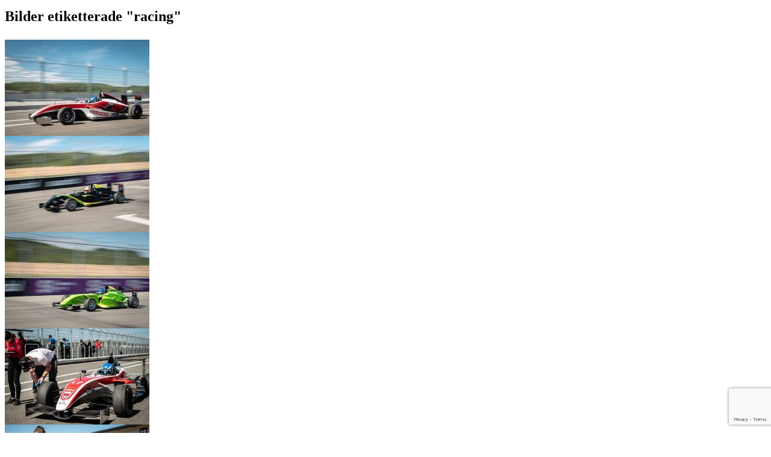

--- FILE ---
content_type: text/html; charset=UTF-8
request_url: https://www.formulanordic.se/ngg_tag/racing/nggallery/page/2
body_size: 5662
content:
<link rel='stylesheet' id='oxygen-universal-styles-css' href='//www.formulanordic.se/wp-content/uploads/oxygen/css/universal.css?cache=1765725848&#038;ver=6.9' type='text/css' media='all' />
<!-- END OF WP_HEAD() -->
<style id='global-styles-inline-css' type='text/css'>
:root{--wp--preset--aspect-ratio--square: 1;--wp--preset--aspect-ratio--4-3: 4/3;--wp--preset--aspect-ratio--3-4: 3/4;--wp--preset--aspect-ratio--3-2: 3/2;--wp--preset--aspect-ratio--2-3: 2/3;--wp--preset--aspect-ratio--16-9: 16/9;--wp--preset--aspect-ratio--9-16: 9/16;--wp--preset--color--black: #000000;--wp--preset--color--cyan-bluish-gray: #abb8c3;--wp--preset--color--white: #ffffff;--wp--preset--color--pale-pink: #f78da7;--wp--preset--color--vivid-red: #cf2e2e;--wp--preset--color--luminous-vivid-orange: #ff6900;--wp--preset--color--luminous-vivid-amber: #fcb900;--wp--preset--color--light-green-cyan: #7bdcb5;--wp--preset--color--vivid-green-cyan: #00d084;--wp--preset--color--pale-cyan-blue: #8ed1fc;--wp--preset--color--vivid-cyan-blue: #0693e3;--wp--preset--color--vivid-purple: #9b51e0;--wp--preset--gradient--vivid-cyan-blue-to-vivid-purple: linear-gradient(135deg,rgb(6,147,227) 0%,rgb(155,81,224) 100%);--wp--preset--gradient--light-green-cyan-to-vivid-green-cyan: linear-gradient(135deg,rgb(122,220,180) 0%,rgb(0,208,130) 100%);--wp--preset--gradient--luminous-vivid-amber-to-luminous-vivid-orange: linear-gradient(135deg,rgb(252,185,0) 0%,rgb(255,105,0) 100%);--wp--preset--gradient--luminous-vivid-orange-to-vivid-red: linear-gradient(135deg,rgb(255,105,0) 0%,rgb(207,46,46) 100%);--wp--preset--gradient--very-light-gray-to-cyan-bluish-gray: linear-gradient(135deg,rgb(238,238,238) 0%,rgb(169,184,195) 100%);--wp--preset--gradient--cool-to-warm-spectrum: linear-gradient(135deg,rgb(74,234,220) 0%,rgb(151,120,209) 20%,rgb(207,42,186) 40%,rgb(238,44,130) 60%,rgb(251,105,98) 80%,rgb(254,248,76) 100%);--wp--preset--gradient--blush-light-purple: linear-gradient(135deg,rgb(255,206,236) 0%,rgb(152,150,240) 100%);--wp--preset--gradient--blush-bordeaux: linear-gradient(135deg,rgb(254,205,165) 0%,rgb(254,45,45) 50%,rgb(107,0,62) 100%);--wp--preset--gradient--luminous-dusk: linear-gradient(135deg,rgb(255,203,112) 0%,rgb(199,81,192) 50%,rgb(65,88,208) 100%);--wp--preset--gradient--pale-ocean: linear-gradient(135deg,rgb(255,245,203) 0%,rgb(182,227,212) 50%,rgb(51,167,181) 100%);--wp--preset--gradient--electric-grass: linear-gradient(135deg,rgb(202,248,128) 0%,rgb(113,206,126) 100%);--wp--preset--gradient--midnight: linear-gradient(135deg,rgb(2,3,129) 0%,rgb(40,116,252) 100%);--wp--preset--font-size--small: 13px;--wp--preset--font-size--medium: 20px;--wp--preset--font-size--large: 36px;--wp--preset--font-size--x-large: 42px;--wp--preset--spacing--20: 0.44rem;--wp--preset--spacing--30: 0.67rem;--wp--preset--spacing--40: 1rem;--wp--preset--spacing--50: 1.5rem;--wp--preset--spacing--60: 2.25rem;--wp--preset--spacing--70: 3.38rem;--wp--preset--spacing--80: 5.06rem;--wp--preset--shadow--natural: 6px 6px 9px rgba(0, 0, 0, 0.2);--wp--preset--shadow--deep: 12px 12px 50px rgba(0, 0, 0, 0.4);--wp--preset--shadow--sharp: 6px 6px 0px rgba(0, 0, 0, 0.2);--wp--preset--shadow--outlined: 6px 6px 0px -3px rgb(255, 255, 255), 6px 6px rgb(0, 0, 0);--wp--preset--shadow--crisp: 6px 6px 0px rgb(0, 0, 0);}:where(.is-layout-flex){gap: 0.5em;}:where(.is-layout-grid){gap: 0.5em;}body .is-layout-flex{display: flex;}.is-layout-flex{flex-wrap: wrap;align-items: center;}.is-layout-flex > :is(*, div){margin: 0;}body .is-layout-grid{display: grid;}.is-layout-grid > :is(*, div){margin: 0;}:where(.wp-block-columns.is-layout-flex){gap: 2em;}:where(.wp-block-columns.is-layout-grid){gap: 2em;}:where(.wp-block-post-template.is-layout-flex){gap: 1.25em;}:where(.wp-block-post-template.is-layout-grid){gap: 1.25em;}.has-black-color{color: var(--wp--preset--color--black) !important;}.has-cyan-bluish-gray-color{color: var(--wp--preset--color--cyan-bluish-gray) !important;}.has-white-color{color: var(--wp--preset--color--white) !important;}.has-pale-pink-color{color: var(--wp--preset--color--pale-pink) !important;}.has-vivid-red-color{color: var(--wp--preset--color--vivid-red) !important;}.has-luminous-vivid-orange-color{color: var(--wp--preset--color--luminous-vivid-orange) !important;}.has-luminous-vivid-amber-color{color: var(--wp--preset--color--luminous-vivid-amber) !important;}.has-light-green-cyan-color{color: var(--wp--preset--color--light-green-cyan) !important;}.has-vivid-green-cyan-color{color: var(--wp--preset--color--vivid-green-cyan) !important;}.has-pale-cyan-blue-color{color: var(--wp--preset--color--pale-cyan-blue) !important;}.has-vivid-cyan-blue-color{color: var(--wp--preset--color--vivid-cyan-blue) !important;}.has-vivid-purple-color{color: var(--wp--preset--color--vivid-purple) !important;}.has-black-background-color{background-color: var(--wp--preset--color--black) !important;}.has-cyan-bluish-gray-background-color{background-color: var(--wp--preset--color--cyan-bluish-gray) !important;}.has-white-background-color{background-color: var(--wp--preset--color--white) !important;}.has-pale-pink-background-color{background-color: var(--wp--preset--color--pale-pink) !important;}.has-vivid-red-background-color{background-color: var(--wp--preset--color--vivid-red) !important;}.has-luminous-vivid-orange-background-color{background-color: var(--wp--preset--color--luminous-vivid-orange) !important;}.has-luminous-vivid-amber-background-color{background-color: var(--wp--preset--color--luminous-vivid-amber) !important;}.has-light-green-cyan-background-color{background-color: var(--wp--preset--color--light-green-cyan) !important;}.has-vivid-green-cyan-background-color{background-color: var(--wp--preset--color--vivid-green-cyan) !important;}.has-pale-cyan-blue-background-color{background-color: var(--wp--preset--color--pale-cyan-blue) !important;}.has-vivid-cyan-blue-background-color{background-color: var(--wp--preset--color--vivid-cyan-blue) !important;}.has-vivid-purple-background-color{background-color: var(--wp--preset--color--vivid-purple) !important;}.has-black-border-color{border-color: var(--wp--preset--color--black) !important;}.has-cyan-bluish-gray-border-color{border-color: var(--wp--preset--color--cyan-bluish-gray) !important;}.has-white-border-color{border-color: var(--wp--preset--color--white) !important;}.has-pale-pink-border-color{border-color: var(--wp--preset--color--pale-pink) !important;}.has-vivid-red-border-color{border-color: var(--wp--preset--color--vivid-red) !important;}.has-luminous-vivid-orange-border-color{border-color: var(--wp--preset--color--luminous-vivid-orange) !important;}.has-luminous-vivid-amber-border-color{border-color: var(--wp--preset--color--luminous-vivid-amber) !important;}.has-light-green-cyan-border-color{border-color: var(--wp--preset--color--light-green-cyan) !important;}.has-vivid-green-cyan-border-color{border-color: var(--wp--preset--color--vivid-green-cyan) !important;}.has-pale-cyan-blue-border-color{border-color: var(--wp--preset--color--pale-cyan-blue) !important;}.has-vivid-cyan-blue-border-color{border-color: var(--wp--preset--color--vivid-cyan-blue) !important;}.has-vivid-purple-border-color{border-color: var(--wp--preset--color--vivid-purple) !important;}.has-vivid-cyan-blue-to-vivid-purple-gradient-background{background: var(--wp--preset--gradient--vivid-cyan-blue-to-vivid-purple) !important;}.has-light-green-cyan-to-vivid-green-cyan-gradient-background{background: var(--wp--preset--gradient--light-green-cyan-to-vivid-green-cyan) !important;}.has-luminous-vivid-amber-to-luminous-vivid-orange-gradient-background{background: var(--wp--preset--gradient--luminous-vivid-amber-to-luminous-vivid-orange) !important;}.has-luminous-vivid-orange-to-vivid-red-gradient-background{background: var(--wp--preset--gradient--luminous-vivid-orange-to-vivid-red) !important;}.has-very-light-gray-to-cyan-bluish-gray-gradient-background{background: var(--wp--preset--gradient--very-light-gray-to-cyan-bluish-gray) !important;}.has-cool-to-warm-spectrum-gradient-background{background: var(--wp--preset--gradient--cool-to-warm-spectrum) !important;}.has-blush-light-purple-gradient-background{background: var(--wp--preset--gradient--blush-light-purple) !important;}.has-blush-bordeaux-gradient-background{background: var(--wp--preset--gradient--blush-bordeaux) !important;}.has-luminous-dusk-gradient-background{background: var(--wp--preset--gradient--luminous-dusk) !important;}.has-pale-ocean-gradient-background{background: var(--wp--preset--gradient--pale-ocean) !important;}.has-electric-grass-gradient-background{background: var(--wp--preset--gradient--electric-grass) !important;}.has-midnight-gradient-background{background: var(--wp--preset--gradient--midnight) !important;}.has-small-font-size{font-size: var(--wp--preset--font-size--small) !important;}.has-medium-font-size{font-size: var(--wp--preset--font-size--medium) !important;}.has-large-font-size{font-size: var(--wp--preset--font-size--large) !important;}.has-x-large-font-size{font-size: var(--wp--preset--font-size--x-large) !important;}
/*# sourceURL=global-styles-inline-css */
</style>
</head>
<body data-rsssl=1 class="wp-singular -template-default page page-id- wp-theme-oxygen-is-not-a-theme  wp-embed-responsive oxygen-body" >




										<article id="post-0" class="post-0 page type-page status-publish hentry">
					<header>
						<h1>Bilder etiketterade "racing"</h1>					</header>

					<div>
						<!-- default-view.php -->
<div
	class="ngg-galleryoverview default-view
		"
	id="ngg-gallery-b5dcf4ec9c0be73bedbe24cec195d147-2">

		<!-- Thumbnails -->
				<div id="ngg-image-0" class="ngg-gallery-thumbnail-box
											"
			>
						<div class="ngg-gallery-thumbnail">
			<a href="https://www.formulanordic.se/wp-content/gallery/190615-skelleftea/HEL_3806RF.jpg"
				title=""
				data-src="https://www.formulanordic.se/wp-content/gallery/190615-skelleftea/HEL_3806RF.jpg"
				data-thumbnail="https://www.formulanordic.se/wp-content/gallery/190615-skelleftea/thumbs/thumbs_HEL_3806RF.jpg"
				data-image-id="2640"
				data-title="HEL_3806RF"
				data-description=""
				data-image-slug="hel_3806rf"
				class="ngg-simplelightbox" rel="b5dcf4ec9c0be73bedbe24cec195d147">
				<img
					title="HEL_3806RF"
					alt="HEL_3806RF"
					src="https://www.formulanordic.se/wp-content/gallery/190615-skelleftea/thumbs/thumbs_HEL_3806RF.jpg"
					width="240"
					height="160"
					style="max-width:100%;"
				/>
			</a>
		</div>
							</div>
			
				<div id="ngg-image-1" class="ngg-gallery-thumbnail-box
											"
			>
						<div class="ngg-gallery-thumbnail">
			<a href="https://www.formulanordic.se/wp-content/gallery/190615-skelleftea/HEL_3877RF.jpg"
				title=""
				data-src="https://www.formulanordic.se/wp-content/gallery/190615-skelleftea/HEL_3877RF.jpg"
				data-thumbnail="https://www.formulanordic.se/wp-content/gallery/190615-skelleftea/thumbs/thumbs_HEL_3877RF.jpg"
				data-image-id="2641"
				data-title="HEL_3877RF"
				data-description=""
				data-image-slug="hel_3877rf"
				class="ngg-simplelightbox" rel="b5dcf4ec9c0be73bedbe24cec195d147">
				<img
					title="HEL_3877RF"
					alt="HEL_3877RF"
					src="https://www.formulanordic.se/wp-content/gallery/190615-skelleftea/thumbs/thumbs_HEL_3877RF.jpg"
					width="240"
					height="160"
					style="max-width:100%;"
				/>
			</a>
		</div>
							</div>
			
				<div id="ngg-image-2" class="ngg-gallery-thumbnail-box
											"
			>
						<div class="ngg-gallery-thumbnail">
			<a href="https://www.formulanordic.se/wp-content/gallery/190615-skelleftea/HEL_3892RF.jpg"
				title=""
				data-src="https://www.formulanordic.se/wp-content/gallery/190615-skelleftea/HEL_3892RF.jpg"
				data-thumbnail="https://www.formulanordic.se/wp-content/gallery/190615-skelleftea/thumbs/thumbs_HEL_3892RF.jpg"
				data-image-id="2642"
				data-title="HEL_3892RF"
				data-description=""
				data-image-slug="hel_3892rf"
				class="ngg-simplelightbox" rel="b5dcf4ec9c0be73bedbe24cec195d147">
				<img
					title="HEL_3892RF"
					alt="HEL_3892RF"
					src="https://www.formulanordic.se/wp-content/gallery/190615-skelleftea/thumbs/thumbs_HEL_3892RF.jpg"
					width="240"
					height="160"
					style="max-width:100%;"
				/>
			</a>
		</div>
							</div>
			
				<div id="ngg-image-3" class="ngg-gallery-thumbnail-box
											"
			>
						<div class="ngg-gallery-thumbnail">
			<a href="https://www.formulanordic.se/wp-content/gallery/190615-skelleftea/HEL_3926RF.jpg"
				title=""
				data-src="https://www.formulanordic.se/wp-content/gallery/190615-skelleftea/HEL_3926RF.jpg"
				data-thumbnail="https://www.formulanordic.se/wp-content/gallery/190615-skelleftea/thumbs/thumbs_HEL_3926RF.jpg"
				data-image-id="2643"
				data-title="HEL_3926RF"
				data-description=""
				data-image-slug="hel_3926rf"
				class="ngg-simplelightbox" rel="b5dcf4ec9c0be73bedbe24cec195d147">
				<img
					title="HEL_3926RF"
					alt="HEL_3926RF"
					src="https://www.formulanordic.se/wp-content/gallery/190615-skelleftea/thumbs/thumbs_HEL_3926RF.jpg"
					width="240"
					height="160"
					style="max-width:100%;"
				/>
			</a>
		</div>
							</div>
			
				<div id="ngg-image-4" class="ngg-gallery-thumbnail-box
											"
			>
						<div class="ngg-gallery-thumbnail">
			<a href="https://www.formulanordic.se/wp-content/gallery/190615-skelleftea/HEL_3939RF.jpg"
				title=""
				data-src="https://www.formulanordic.se/wp-content/gallery/190615-skelleftea/HEL_3939RF.jpg"
				data-thumbnail="https://www.formulanordic.se/wp-content/gallery/190615-skelleftea/thumbs/thumbs_HEL_3939RF.jpg"
				data-image-id="2644"
				data-title="HEL_3939RF"
				data-description=""
				data-image-slug="hel_3939rf"
				class="ngg-simplelightbox" rel="b5dcf4ec9c0be73bedbe24cec195d147">
				<img
					title="HEL_3939RF"
					alt="HEL_3939RF"
					src="https://www.formulanordic.se/wp-content/gallery/190615-skelleftea/thumbs/thumbs_HEL_3939RF.jpg"
					width="240"
					height="160"
					style="max-width:100%;"
				/>
			</a>
		</div>
							</div>
			
				<div id="ngg-image-5" class="ngg-gallery-thumbnail-box
											"
			>
						<div class="ngg-gallery-thumbnail">
			<a href="https://www.formulanordic.se/wp-content/gallery/190615-skelleftea/HEL_3963RF.jpg"
				title=""
				data-src="https://www.formulanordic.se/wp-content/gallery/190615-skelleftea/HEL_3963RF.jpg"
				data-thumbnail="https://www.formulanordic.se/wp-content/gallery/190615-skelleftea/thumbs/thumbs_HEL_3963RF.jpg"
				data-image-id="2645"
				data-title="HEL_3963RF"
				data-description=""
				data-image-slug="hel_3963rf"
				class="ngg-simplelightbox" rel="b5dcf4ec9c0be73bedbe24cec195d147">
				<img
					title="HEL_3963RF"
					alt="HEL_3963RF"
					src="https://www.formulanordic.se/wp-content/gallery/190615-skelleftea/thumbs/thumbs_HEL_3963RF.jpg"
					width="240"
					height="160"
					style="max-width:100%;"
				/>
			</a>
		</div>
							</div>
			
				<div id="ngg-image-6" class="ngg-gallery-thumbnail-box
											"
			>
						<div class="ngg-gallery-thumbnail">
			<a href="https://www.formulanordic.se/wp-content/gallery/190615-skelleftea/HEL_3968RF.jpg"
				title=""
				data-src="https://www.formulanordic.se/wp-content/gallery/190615-skelleftea/HEL_3968RF.jpg"
				data-thumbnail="https://www.formulanordic.se/wp-content/gallery/190615-skelleftea/thumbs/thumbs_HEL_3968RF.jpg"
				data-image-id="2646"
				data-title="HEL_3968RF"
				data-description=""
				data-image-slug="hel_3968rf"
				class="ngg-simplelightbox" rel="b5dcf4ec9c0be73bedbe24cec195d147">
				<img
					title="HEL_3968RF"
					alt="HEL_3968RF"
					src="https://www.formulanordic.se/wp-content/gallery/190615-skelleftea/thumbs/thumbs_HEL_3968RF.jpg"
					width="240"
					height="160"
					style="max-width:100%;"
				/>
			</a>
		</div>
							</div>
			
				<div id="ngg-image-7" class="ngg-gallery-thumbnail-box
											"
			>
						<div class="ngg-gallery-thumbnail">
			<a href="https://www.formulanordic.se/wp-content/gallery/190615-skelleftea/HEL_3980RF.jpg"
				title=""
				data-src="https://www.formulanordic.se/wp-content/gallery/190615-skelleftea/HEL_3980RF.jpg"
				data-thumbnail="https://www.formulanordic.se/wp-content/gallery/190615-skelleftea/thumbs/thumbs_HEL_3980RF.jpg"
				data-image-id="2647"
				data-title="HEL_3980RF"
				data-description=""
				data-image-slug="hel_3980rf"
				class="ngg-simplelightbox" rel="b5dcf4ec9c0be73bedbe24cec195d147">
				<img
					title="HEL_3980RF"
					alt="HEL_3980RF"
					src="https://www.formulanordic.se/wp-content/gallery/190615-skelleftea/thumbs/thumbs_HEL_3980RF.jpg"
					width="240"
					height="160"
					style="max-width:100%;"
				/>
			</a>
		</div>
							</div>
			
				<div id="ngg-image-8" class="ngg-gallery-thumbnail-box
											"
			>
						<div class="ngg-gallery-thumbnail">
			<a href="https://www.formulanordic.se/wp-content/gallery/190615-skelleftea/HEL_3987RF.jpg"
				title=""
				data-src="https://www.formulanordic.se/wp-content/gallery/190615-skelleftea/HEL_3987RF.jpg"
				data-thumbnail="https://www.formulanordic.se/wp-content/gallery/190615-skelleftea/thumbs/thumbs_HEL_3987RF.jpg"
				data-image-id="2648"
				data-title="HEL_3987RF"
				data-description=""
				data-image-slug="hel_3987rf"
				class="ngg-simplelightbox" rel="b5dcf4ec9c0be73bedbe24cec195d147">
				<img
					title="HEL_3987RF"
					alt="HEL_3987RF"
					src="https://www.formulanordic.se/wp-content/gallery/190615-skelleftea/thumbs/thumbs_HEL_3987RF.jpg"
					width="240"
					height="160"
					style="max-width:100%;"
				/>
			</a>
		</div>
							</div>
			
				<div id="ngg-image-9" class="ngg-gallery-thumbnail-box
											"
			>
						<div class="ngg-gallery-thumbnail">
			<a href="https://www.formulanordic.se/wp-content/gallery/190615-skelleftea/HEL_4104RF.jpg"
				title=""
				data-src="https://www.formulanordic.se/wp-content/gallery/190615-skelleftea/HEL_4104RF.jpg"
				data-thumbnail="https://www.formulanordic.se/wp-content/gallery/190615-skelleftea/thumbs/thumbs_HEL_4104RF.jpg"
				data-image-id="2649"
				data-title="HEL_4104RF"
				data-description=""
				data-image-slug="hel_4104rf"
				class="ngg-simplelightbox" rel="b5dcf4ec9c0be73bedbe24cec195d147">
				<img
					title="HEL_4104RF"
					alt="HEL_4104RF"
					src="https://www.formulanordic.se/wp-content/gallery/190615-skelleftea/thumbs/thumbs_HEL_4104RF.jpg"
					width="240"
					height="160"
					style="max-width:100%;"
				/>
			</a>
		</div>
							</div>
			
				<div id="ngg-image-10" class="ngg-gallery-thumbnail-box
											"
			>
						<div class="ngg-gallery-thumbnail">
			<a href="https://www.formulanordic.se/wp-content/gallery/190615-skelleftea/HEL_4139RF.jpg"
				title=""
				data-src="https://www.formulanordic.se/wp-content/gallery/190615-skelleftea/HEL_4139RF.jpg"
				data-thumbnail="https://www.formulanordic.se/wp-content/gallery/190615-skelleftea/thumbs/thumbs_HEL_4139RF.jpg"
				data-image-id="2650"
				data-title="HEL_4139RF"
				data-description=""
				data-image-slug="hel_4139rf"
				class="ngg-simplelightbox" rel="b5dcf4ec9c0be73bedbe24cec195d147">
				<img
					title="HEL_4139RF"
					alt="HEL_4139RF"
					src="https://www.formulanordic.se/wp-content/gallery/190615-skelleftea/thumbs/thumbs_HEL_4139RF.jpg"
					width="240"
					height="160"
					style="max-width:100%;"
				/>
			</a>
		</div>
							</div>
			
				<div id="ngg-image-11" class="ngg-gallery-thumbnail-box
											"
			>
						<div class="ngg-gallery-thumbnail">
			<a href="https://www.formulanordic.se/wp-content/gallery/190615-skelleftea/HEL_4194RF.jpg"
				title=""
				data-src="https://www.formulanordic.se/wp-content/gallery/190615-skelleftea/HEL_4194RF.jpg"
				data-thumbnail="https://www.formulanordic.se/wp-content/gallery/190615-skelleftea/thumbs/thumbs_HEL_4194RF.jpg"
				data-image-id="2651"
				data-title="HEL_4194RF"
				data-description=""
				data-image-slug="hel_4194rf"
				class="ngg-simplelightbox" rel="b5dcf4ec9c0be73bedbe24cec195d147">
				<img
					title="HEL_4194RF"
					alt="HEL_4194RF"
					src="https://www.formulanordic.se/wp-content/gallery/190615-skelleftea/thumbs/thumbs_HEL_4194RF.jpg"
					width="240"
					height="160"
					style="max-width:100%;"
				/>
			</a>
		</div>
							</div>
			
				<div id="ngg-image-12" class="ngg-gallery-thumbnail-box
											"
			>
						<div class="ngg-gallery-thumbnail">
			<a href="https://www.formulanordic.se/wp-content/gallery/190615-skelleftea/HEL_4195RF.jpg"
				title=""
				data-src="https://www.formulanordic.se/wp-content/gallery/190615-skelleftea/HEL_4195RF.jpg"
				data-thumbnail="https://www.formulanordic.se/wp-content/gallery/190615-skelleftea/thumbs/thumbs_HEL_4195RF.jpg"
				data-image-id="2652"
				data-title="HEL_4195RF"
				data-description=""
				data-image-slug="hel_4195rf"
				class="ngg-simplelightbox" rel="b5dcf4ec9c0be73bedbe24cec195d147">
				<img
					title="HEL_4195RF"
					alt="HEL_4195RF"
					src="https://www.formulanordic.se/wp-content/gallery/190615-skelleftea/thumbs/thumbs_HEL_4195RF.jpg"
					width="240"
					height="160"
					style="max-width:100%;"
				/>
			</a>
		</div>
							</div>
			
				<div id="ngg-image-13" class="ngg-gallery-thumbnail-box
											"
			>
						<div class="ngg-gallery-thumbnail">
			<a href="https://www.formulanordic.se/wp-content/gallery/190615-skelleftea/HEL_4316RF.jpg"
				title=""
				data-src="https://www.formulanordic.se/wp-content/gallery/190615-skelleftea/HEL_4316RF.jpg"
				data-thumbnail="https://www.formulanordic.se/wp-content/gallery/190615-skelleftea/thumbs/thumbs_HEL_4316RF.jpg"
				data-image-id="2653"
				data-title="HEL_4316RF"
				data-description=""
				data-image-slug="hel_4316rf"
				class="ngg-simplelightbox" rel="b5dcf4ec9c0be73bedbe24cec195d147">
				<img
					title="HEL_4316RF"
					alt="HEL_4316RF"
					src="https://www.formulanordic.se/wp-content/gallery/190615-skelleftea/thumbs/thumbs_HEL_4316RF.jpg"
					width="240"
					height="160"
					style="max-width:100%;"
				/>
			</a>
		</div>
							</div>
			
				<div id="ngg-image-14" class="ngg-gallery-thumbnail-box
											"
			>
						<div class="ngg-gallery-thumbnail">
			<a href="https://www.formulanordic.se/wp-content/gallery/190615-skelleftea/HEL_4338RF.jpg"
				title=""
				data-src="https://www.formulanordic.se/wp-content/gallery/190615-skelleftea/HEL_4338RF.jpg"
				data-thumbnail="https://www.formulanordic.se/wp-content/gallery/190615-skelleftea/thumbs/thumbs_HEL_4338RF.jpg"
				data-image-id="2654"
				data-title="HEL_4338RF"
				data-description=""
				data-image-slug="hel_4338rf"
				class="ngg-simplelightbox" rel="b5dcf4ec9c0be73bedbe24cec195d147">
				<img
					title="HEL_4338RF"
					alt="HEL_4338RF"
					src="https://www.formulanordic.se/wp-content/gallery/190615-skelleftea/thumbs/thumbs_HEL_4338RF.jpg"
					width="240"
					height="160"
					style="max-width:100%;"
				/>
			</a>
		</div>
							</div>
			
				<div id="ngg-image-15" class="ngg-gallery-thumbnail-box
											"
			>
						<div class="ngg-gallery-thumbnail">
			<a href="https://www.formulanordic.se/wp-content/gallery/190615-skelleftea/HEL_4397RF.jpg"
				title=""
				data-src="https://www.formulanordic.se/wp-content/gallery/190615-skelleftea/HEL_4397RF.jpg"
				data-thumbnail="https://www.formulanordic.se/wp-content/gallery/190615-skelleftea/thumbs/thumbs_HEL_4397RF.jpg"
				data-image-id="2655"
				data-title="HEL_4397RF"
				data-description=""
				data-image-slug="hel_4397rf"
				class="ngg-simplelightbox" rel="b5dcf4ec9c0be73bedbe24cec195d147">
				<img
					title="HEL_4397RF"
					alt="HEL_4397RF"
					src="https://www.formulanordic.se/wp-content/gallery/190615-skelleftea/thumbs/thumbs_HEL_4397RF.jpg"
					width="240"
					height="160"
					style="max-width:100%;"
				/>
			</a>
		</div>
							</div>
			
				<div id="ngg-image-16" class="ngg-gallery-thumbnail-box
											"
			>
						<div class="ngg-gallery-thumbnail">
			<a href="https://www.formulanordic.se/wp-content/gallery/190615-skelleftea/HEL_4418RF.jpg"
				title=""
				data-src="https://www.formulanordic.se/wp-content/gallery/190615-skelleftea/HEL_4418RF.jpg"
				data-thumbnail="https://www.formulanordic.se/wp-content/gallery/190615-skelleftea/thumbs/thumbs_HEL_4418RF.jpg"
				data-image-id="2656"
				data-title="HEL_4418RF"
				data-description=""
				data-image-slug="hel_4418rf"
				class="ngg-simplelightbox" rel="b5dcf4ec9c0be73bedbe24cec195d147">
				<img
					title="HEL_4418RF"
					alt="HEL_4418RF"
					src="https://www.formulanordic.se/wp-content/gallery/190615-skelleftea/thumbs/thumbs_HEL_4418RF.jpg"
					width="240"
					height="160"
					style="max-width:100%;"
				/>
			</a>
		</div>
							</div>
			
	
	<br style="clear: both" />

	
		<!-- Pagination -->
		<div class='ngg-navigation'><a class='next' href='https://www.formulanordic.se/ngg_tag/racing/nggallery/page/1' data-pageid=1>&#9668;</a>
<a class='page-numbers' data-pageid='1' href='https://www.formulanordic.se/ngg_tag/racing/nggallery/page/1'>1</a>
<span class='current'>2</span></div>	</div>

					</div>

				</article>
					<!-- WP_FOOTER -->
<script type="speculationrules">
{"prefetch":[{"source":"document","where":{"and":[{"href_matches":"/*"},{"not":{"href_matches":["/wp-*.php","/wp-admin/*","/wp-content/uploads/*","/wp-content/*","/wp-content/plugins/*","/wp-content/themes/twentynineteen/*","/wp-content/themes/oxygen-is-not-a-theme/*","/*\\?(.+)"]}},{"not":{"selector_matches":"a[rel~=\"nofollow\"]"}},{"not":{"selector_matches":".no-prefetch, .no-prefetch a"}}]},"eagerness":"conservative"}]}
</script>
<!-- Matomo -->
<script>
  var _paq = window._paq = window._paq || [];
  /* tracker methods like "setCustomDimension" should be called before "trackPageView" */
  _paq.push(['trackPageView']);
  _paq.push(['enableLinkTracking']);
  (function() {
    var u="//statistik.eventsupport.se/";
    _paq.push(['setTrackerUrl', u+'matomo.php']);
    _paq.push(['setSiteId', '5']);
    var d=document, g=d.createElement('script'), s=d.getElementsByTagName('script')[0];
    g.async=true; g.src=u+'matomo.js'; s.parentNode.insertBefore(g,s);
  })();
</script>
<!-- End Matomo Code -->
<script type="text/javascript" src="https://www.formulanordic.se/wp-includes/js/dist/hooks.min.js?ver=dd5603f07f9220ed27f1" id="wp-hooks-js"></script>
<script type="text/javascript" src="https://www.formulanordic.se/wp-includes/js/dist/i18n.min.js?ver=c26c3dc7bed366793375" id="wp-i18n-js"></script>
<script type="text/javascript" id="wp-i18n-js-after">
/* <![CDATA[ */
wp.i18n.setLocaleData( { 'text direction\u0004ltr': [ 'ltr' ] } );
//# sourceURL=wp-i18n-js-after
/* ]]> */
</script>
<script type="text/javascript" src="https://www.formulanordic.se/wp-content/plugins/contact-form-7/includes/swv/js/index.js?ver=6.1.4" id="swv-js"></script>
<script type="text/javascript" id="contact-form-7-js-translations">
/* <![CDATA[ */
( function( domain, translations ) {
	var localeData = translations.locale_data[ domain ] || translations.locale_data.messages;
	localeData[""].domain = domain;
	wp.i18n.setLocaleData( localeData, domain );
} )( "contact-form-7", {"translation-revision-date":"2025-08-26 21:48:02+0000","generator":"GlotPress\/4.0.1","domain":"messages","locale_data":{"messages":{"":{"domain":"messages","plural-forms":"nplurals=2; plural=n != 1;","lang":"sv_SE"},"This contact form is placed in the wrong place.":["Detta kontaktformul\u00e4r \u00e4r placerat p\u00e5 fel st\u00e4lle."],"Error:":["Fel:"]}},"comment":{"reference":"includes\/js\/index.js"}} );
//# sourceURL=contact-form-7-js-translations
/* ]]> */
</script>
<script type="text/javascript" id="contact-form-7-js-before">
/* <![CDATA[ */
var wpcf7 = {
    "api": {
        "root": "https:\/\/www.formulanordic.se\/wp-json\/",
        "namespace": "contact-form-7\/v1"
    }
};
//# sourceURL=contact-form-7-js-before
/* ]]> */
</script>
<script type="text/javascript" src="https://www.formulanordic.se/wp-content/plugins/contact-form-7/includes/js/index.js?ver=6.1.4" id="contact-form-7-js"></script>
<script type="text/javascript" id="ngg_common-js-extra">
/* <![CDATA[ */

var galleries = {};
galleries.gallery_b5dcf4ec9c0be73bedbe24cec195d147 = {"__defaults_set":null,"ID":"b5dcf4ec9c0be73bedbe24cec195d147","album_ids":[],"container_ids":["racing"],"display":"","display_settings":{"display_view":"default-view.php","images_per_page":"24","number_of_columns":0,"thumbnail_width":240,"thumbnail_height":160,"show_all_in_lightbox":0,"ajax_pagination":1,"use_imagebrowser_effect":0,"template":"","display_no_images_error":1,"disable_pagination":0,"show_slideshow_link":0,"slideshow_link_text":"View Slideshow","override_thumbnail_settings":0,"thumbnail_quality":"100","thumbnail_crop":1,"thumbnail_watermark":0,"ngg_triggers_display":"never","use_lightbox_effect":true,"is_ecommerce_enabled":false,"ngg_proofing_display":false},"display_type":"photocrati-nextgen_basic_thumbnails","effect_code":null,"entity_ids":[],"excluded_container_ids":[],"exclusions":[],"gallery_ids":[],"id":"b5dcf4ec9c0be73bedbe24cec195d147","ids":null,"image_ids":[],"images_list_count":null,"inner_content":null,"is_album_gallery":null,"maximum_entity_count":500,"order_by":"sortorder","order_direction":"ASC","returns":"included","skip_excluding_globally_excluded_images":null,"slug":"racing","sortorder":[],"source":"tags","src":"","tag_ids":[],"tagcloud":false,"transient_id":null};
galleries.gallery_b5dcf4ec9c0be73bedbe24cec195d147.wordpress_page_root = false;
var nextgen_lightbox_settings = {"static_path":"https:\/\/www.formulanordic.se\/wp-content\/plugins\/nextgen-gallery\/static\/Lightbox\/{placeholder}","context":"nextgen_images"};
galleries.gallery_b5dcf4ec9c0be73bedbe24cec195d147.captions_enabled = false;
//# sourceURL=ngg_common-js-extra
/* ]]> */
</script>
<script type="text/javascript" src="https://www.formulanordic.se/wp-content/plugins/nextgen-gallery/static/GalleryDisplay/common.js?ver=4.0.3" id="ngg_common-js"></script>
<script type="text/javascript" id="ngg_common-js-after">
/* <![CDATA[ */
            var nggLastTimeoutVal = 1000;

            var nggRetryFailedImage = function(img) {
                setTimeout(function(){
                    img.src = img.src;
                }, nggLastTimeoutVal);

                nggLastTimeoutVal += 500;
            }
//# sourceURL=ngg_common-js-after
/* ]]> */
</script>
<script type="text/javascript" src="https://www.formulanordic.se/wp-content/plugins/nextgen-gallery/static/Lightbox/lightbox_context.js?ver=4.0.3" id="ngg_lightbox_context-js"></script>
<script type="text/javascript" src="https://www.formulanordic.se/wp-content/plugins/nextgen-gallery/static/Lightbox/simplelightbox/simple-lightbox.js?ver=4.0.3" id="simplelightbox-0-js"></script>
<script type="text/javascript" src="https://www.formulanordic.se/wp-content/plugins/nextgen-gallery/static/Lightbox/simplelightbox/nextgen_simple_lightbox_init.js?ver=4.0.3" id="simplelightbox-1-js"></script>
<script type="text/javascript" src="https://www.formulanordic.se/wp-content/plugins/nextgen-gallery-pro/static/Display/Animations/main.js?ver=4.0.1" id="nextgen_pro_image_animations-js"></script>
<script type="text/javascript" src="https://www.google.com/recaptcha/api.js?render=6Lc7O7QZAAAAALzWec3B3QiGBfSHipmy1jxxzGer&amp;ver=3.0" id="google-recaptcha-js"></script>
<script type="text/javascript" src="https://www.formulanordic.se/wp-includes/js/dist/vendor/wp-polyfill.min.js?ver=3.15.0" id="wp-polyfill-js"></script>
<script type="text/javascript" id="wpcf7-recaptcha-js-before">
/* <![CDATA[ */
var wpcf7_recaptcha = {
    "sitekey": "6Lc7O7QZAAAAALzWec3B3QiGBfSHipmy1jxxzGer",
    "actions": {
        "homepage": "homepage",
        "contactform": "contactform"
    }
};
//# sourceURL=wpcf7-recaptcha-js-before
/* ]]> */
</script>
<script type="text/javascript" src="https://www.formulanordic.se/wp-content/plugins/contact-form-7/modules/recaptcha/index.js?ver=6.1.4" id="wpcf7-recaptcha-js"></script>
<script type="text/javascript" id="ct-footer-js"></script><!-- /WP_FOOTER --> 
</body>
</html>


--- FILE ---
content_type: text/html; charset=utf-8
request_url: https://www.google.com/recaptcha/api2/anchor?ar=1&k=6Lc7O7QZAAAAALzWec3B3QiGBfSHipmy1jxxzGer&co=aHR0cHM6Ly93d3cuZm9ybXVsYW5vcmRpYy5zZTo0NDM.&hl=en&v=PoyoqOPhxBO7pBk68S4YbpHZ&size=invisible&anchor-ms=20000&execute-ms=30000&cb=cxuah8hs5vai
body_size: 48599
content:
<!DOCTYPE HTML><html dir="ltr" lang="en"><head><meta http-equiv="Content-Type" content="text/html; charset=UTF-8">
<meta http-equiv="X-UA-Compatible" content="IE=edge">
<title>reCAPTCHA</title>
<style type="text/css">
/* cyrillic-ext */
@font-face {
  font-family: 'Roboto';
  font-style: normal;
  font-weight: 400;
  font-stretch: 100%;
  src: url(//fonts.gstatic.com/s/roboto/v48/KFO7CnqEu92Fr1ME7kSn66aGLdTylUAMa3GUBHMdazTgWw.woff2) format('woff2');
  unicode-range: U+0460-052F, U+1C80-1C8A, U+20B4, U+2DE0-2DFF, U+A640-A69F, U+FE2E-FE2F;
}
/* cyrillic */
@font-face {
  font-family: 'Roboto';
  font-style: normal;
  font-weight: 400;
  font-stretch: 100%;
  src: url(//fonts.gstatic.com/s/roboto/v48/KFO7CnqEu92Fr1ME7kSn66aGLdTylUAMa3iUBHMdazTgWw.woff2) format('woff2');
  unicode-range: U+0301, U+0400-045F, U+0490-0491, U+04B0-04B1, U+2116;
}
/* greek-ext */
@font-face {
  font-family: 'Roboto';
  font-style: normal;
  font-weight: 400;
  font-stretch: 100%;
  src: url(//fonts.gstatic.com/s/roboto/v48/KFO7CnqEu92Fr1ME7kSn66aGLdTylUAMa3CUBHMdazTgWw.woff2) format('woff2');
  unicode-range: U+1F00-1FFF;
}
/* greek */
@font-face {
  font-family: 'Roboto';
  font-style: normal;
  font-weight: 400;
  font-stretch: 100%;
  src: url(//fonts.gstatic.com/s/roboto/v48/KFO7CnqEu92Fr1ME7kSn66aGLdTylUAMa3-UBHMdazTgWw.woff2) format('woff2');
  unicode-range: U+0370-0377, U+037A-037F, U+0384-038A, U+038C, U+038E-03A1, U+03A3-03FF;
}
/* math */
@font-face {
  font-family: 'Roboto';
  font-style: normal;
  font-weight: 400;
  font-stretch: 100%;
  src: url(//fonts.gstatic.com/s/roboto/v48/KFO7CnqEu92Fr1ME7kSn66aGLdTylUAMawCUBHMdazTgWw.woff2) format('woff2');
  unicode-range: U+0302-0303, U+0305, U+0307-0308, U+0310, U+0312, U+0315, U+031A, U+0326-0327, U+032C, U+032F-0330, U+0332-0333, U+0338, U+033A, U+0346, U+034D, U+0391-03A1, U+03A3-03A9, U+03B1-03C9, U+03D1, U+03D5-03D6, U+03F0-03F1, U+03F4-03F5, U+2016-2017, U+2034-2038, U+203C, U+2040, U+2043, U+2047, U+2050, U+2057, U+205F, U+2070-2071, U+2074-208E, U+2090-209C, U+20D0-20DC, U+20E1, U+20E5-20EF, U+2100-2112, U+2114-2115, U+2117-2121, U+2123-214F, U+2190, U+2192, U+2194-21AE, U+21B0-21E5, U+21F1-21F2, U+21F4-2211, U+2213-2214, U+2216-22FF, U+2308-230B, U+2310, U+2319, U+231C-2321, U+2336-237A, U+237C, U+2395, U+239B-23B7, U+23D0, U+23DC-23E1, U+2474-2475, U+25AF, U+25B3, U+25B7, U+25BD, U+25C1, U+25CA, U+25CC, U+25FB, U+266D-266F, U+27C0-27FF, U+2900-2AFF, U+2B0E-2B11, U+2B30-2B4C, U+2BFE, U+3030, U+FF5B, U+FF5D, U+1D400-1D7FF, U+1EE00-1EEFF;
}
/* symbols */
@font-face {
  font-family: 'Roboto';
  font-style: normal;
  font-weight: 400;
  font-stretch: 100%;
  src: url(//fonts.gstatic.com/s/roboto/v48/KFO7CnqEu92Fr1ME7kSn66aGLdTylUAMaxKUBHMdazTgWw.woff2) format('woff2');
  unicode-range: U+0001-000C, U+000E-001F, U+007F-009F, U+20DD-20E0, U+20E2-20E4, U+2150-218F, U+2190, U+2192, U+2194-2199, U+21AF, U+21E6-21F0, U+21F3, U+2218-2219, U+2299, U+22C4-22C6, U+2300-243F, U+2440-244A, U+2460-24FF, U+25A0-27BF, U+2800-28FF, U+2921-2922, U+2981, U+29BF, U+29EB, U+2B00-2BFF, U+4DC0-4DFF, U+FFF9-FFFB, U+10140-1018E, U+10190-1019C, U+101A0, U+101D0-101FD, U+102E0-102FB, U+10E60-10E7E, U+1D2C0-1D2D3, U+1D2E0-1D37F, U+1F000-1F0FF, U+1F100-1F1AD, U+1F1E6-1F1FF, U+1F30D-1F30F, U+1F315, U+1F31C, U+1F31E, U+1F320-1F32C, U+1F336, U+1F378, U+1F37D, U+1F382, U+1F393-1F39F, U+1F3A7-1F3A8, U+1F3AC-1F3AF, U+1F3C2, U+1F3C4-1F3C6, U+1F3CA-1F3CE, U+1F3D4-1F3E0, U+1F3ED, U+1F3F1-1F3F3, U+1F3F5-1F3F7, U+1F408, U+1F415, U+1F41F, U+1F426, U+1F43F, U+1F441-1F442, U+1F444, U+1F446-1F449, U+1F44C-1F44E, U+1F453, U+1F46A, U+1F47D, U+1F4A3, U+1F4B0, U+1F4B3, U+1F4B9, U+1F4BB, U+1F4BF, U+1F4C8-1F4CB, U+1F4D6, U+1F4DA, U+1F4DF, U+1F4E3-1F4E6, U+1F4EA-1F4ED, U+1F4F7, U+1F4F9-1F4FB, U+1F4FD-1F4FE, U+1F503, U+1F507-1F50B, U+1F50D, U+1F512-1F513, U+1F53E-1F54A, U+1F54F-1F5FA, U+1F610, U+1F650-1F67F, U+1F687, U+1F68D, U+1F691, U+1F694, U+1F698, U+1F6AD, U+1F6B2, U+1F6B9-1F6BA, U+1F6BC, U+1F6C6-1F6CF, U+1F6D3-1F6D7, U+1F6E0-1F6EA, U+1F6F0-1F6F3, U+1F6F7-1F6FC, U+1F700-1F7FF, U+1F800-1F80B, U+1F810-1F847, U+1F850-1F859, U+1F860-1F887, U+1F890-1F8AD, U+1F8B0-1F8BB, U+1F8C0-1F8C1, U+1F900-1F90B, U+1F93B, U+1F946, U+1F984, U+1F996, U+1F9E9, U+1FA00-1FA6F, U+1FA70-1FA7C, U+1FA80-1FA89, U+1FA8F-1FAC6, U+1FACE-1FADC, U+1FADF-1FAE9, U+1FAF0-1FAF8, U+1FB00-1FBFF;
}
/* vietnamese */
@font-face {
  font-family: 'Roboto';
  font-style: normal;
  font-weight: 400;
  font-stretch: 100%;
  src: url(//fonts.gstatic.com/s/roboto/v48/KFO7CnqEu92Fr1ME7kSn66aGLdTylUAMa3OUBHMdazTgWw.woff2) format('woff2');
  unicode-range: U+0102-0103, U+0110-0111, U+0128-0129, U+0168-0169, U+01A0-01A1, U+01AF-01B0, U+0300-0301, U+0303-0304, U+0308-0309, U+0323, U+0329, U+1EA0-1EF9, U+20AB;
}
/* latin-ext */
@font-face {
  font-family: 'Roboto';
  font-style: normal;
  font-weight: 400;
  font-stretch: 100%;
  src: url(//fonts.gstatic.com/s/roboto/v48/KFO7CnqEu92Fr1ME7kSn66aGLdTylUAMa3KUBHMdazTgWw.woff2) format('woff2');
  unicode-range: U+0100-02BA, U+02BD-02C5, U+02C7-02CC, U+02CE-02D7, U+02DD-02FF, U+0304, U+0308, U+0329, U+1D00-1DBF, U+1E00-1E9F, U+1EF2-1EFF, U+2020, U+20A0-20AB, U+20AD-20C0, U+2113, U+2C60-2C7F, U+A720-A7FF;
}
/* latin */
@font-face {
  font-family: 'Roboto';
  font-style: normal;
  font-weight: 400;
  font-stretch: 100%;
  src: url(//fonts.gstatic.com/s/roboto/v48/KFO7CnqEu92Fr1ME7kSn66aGLdTylUAMa3yUBHMdazQ.woff2) format('woff2');
  unicode-range: U+0000-00FF, U+0131, U+0152-0153, U+02BB-02BC, U+02C6, U+02DA, U+02DC, U+0304, U+0308, U+0329, U+2000-206F, U+20AC, U+2122, U+2191, U+2193, U+2212, U+2215, U+FEFF, U+FFFD;
}
/* cyrillic-ext */
@font-face {
  font-family: 'Roboto';
  font-style: normal;
  font-weight: 500;
  font-stretch: 100%;
  src: url(//fonts.gstatic.com/s/roboto/v48/KFO7CnqEu92Fr1ME7kSn66aGLdTylUAMa3GUBHMdazTgWw.woff2) format('woff2');
  unicode-range: U+0460-052F, U+1C80-1C8A, U+20B4, U+2DE0-2DFF, U+A640-A69F, U+FE2E-FE2F;
}
/* cyrillic */
@font-face {
  font-family: 'Roboto';
  font-style: normal;
  font-weight: 500;
  font-stretch: 100%;
  src: url(//fonts.gstatic.com/s/roboto/v48/KFO7CnqEu92Fr1ME7kSn66aGLdTylUAMa3iUBHMdazTgWw.woff2) format('woff2');
  unicode-range: U+0301, U+0400-045F, U+0490-0491, U+04B0-04B1, U+2116;
}
/* greek-ext */
@font-face {
  font-family: 'Roboto';
  font-style: normal;
  font-weight: 500;
  font-stretch: 100%;
  src: url(//fonts.gstatic.com/s/roboto/v48/KFO7CnqEu92Fr1ME7kSn66aGLdTylUAMa3CUBHMdazTgWw.woff2) format('woff2');
  unicode-range: U+1F00-1FFF;
}
/* greek */
@font-face {
  font-family: 'Roboto';
  font-style: normal;
  font-weight: 500;
  font-stretch: 100%;
  src: url(//fonts.gstatic.com/s/roboto/v48/KFO7CnqEu92Fr1ME7kSn66aGLdTylUAMa3-UBHMdazTgWw.woff2) format('woff2');
  unicode-range: U+0370-0377, U+037A-037F, U+0384-038A, U+038C, U+038E-03A1, U+03A3-03FF;
}
/* math */
@font-face {
  font-family: 'Roboto';
  font-style: normal;
  font-weight: 500;
  font-stretch: 100%;
  src: url(//fonts.gstatic.com/s/roboto/v48/KFO7CnqEu92Fr1ME7kSn66aGLdTylUAMawCUBHMdazTgWw.woff2) format('woff2');
  unicode-range: U+0302-0303, U+0305, U+0307-0308, U+0310, U+0312, U+0315, U+031A, U+0326-0327, U+032C, U+032F-0330, U+0332-0333, U+0338, U+033A, U+0346, U+034D, U+0391-03A1, U+03A3-03A9, U+03B1-03C9, U+03D1, U+03D5-03D6, U+03F0-03F1, U+03F4-03F5, U+2016-2017, U+2034-2038, U+203C, U+2040, U+2043, U+2047, U+2050, U+2057, U+205F, U+2070-2071, U+2074-208E, U+2090-209C, U+20D0-20DC, U+20E1, U+20E5-20EF, U+2100-2112, U+2114-2115, U+2117-2121, U+2123-214F, U+2190, U+2192, U+2194-21AE, U+21B0-21E5, U+21F1-21F2, U+21F4-2211, U+2213-2214, U+2216-22FF, U+2308-230B, U+2310, U+2319, U+231C-2321, U+2336-237A, U+237C, U+2395, U+239B-23B7, U+23D0, U+23DC-23E1, U+2474-2475, U+25AF, U+25B3, U+25B7, U+25BD, U+25C1, U+25CA, U+25CC, U+25FB, U+266D-266F, U+27C0-27FF, U+2900-2AFF, U+2B0E-2B11, U+2B30-2B4C, U+2BFE, U+3030, U+FF5B, U+FF5D, U+1D400-1D7FF, U+1EE00-1EEFF;
}
/* symbols */
@font-face {
  font-family: 'Roboto';
  font-style: normal;
  font-weight: 500;
  font-stretch: 100%;
  src: url(//fonts.gstatic.com/s/roboto/v48/KFO7CnqEu92Fr1ME7kSn66aGLdTylUAMaxKUBHMdazTgWw.woff2) format('woff2');
  unicode-range: U+0001-000C, U+000E-001F, U+007F-009F, U+20DD-20E0, U+20E2-20E4, U+2150-218F, U+2190, U+2192, U+2194-2199, U+21AF, U+21E6-21F0, U+21F3, U+2218-2219, U+2299, U+22C4-22C6, U+2300-243F, U+2440-244A, U+2460-24FF, U+25A0-27BF, U+2800-28FF, U+2921-2922, U+2981, U+29BF, U+29EB, U+2B00-2BFF, U+4DC0-4DFF, U+FFF9-FFFB, U+10140-1018E, U+10190-1019C, U+101A0, U+101D0-101FD, U+102E0-102FB, U+10E60-10E7E, U+1D2C0-1D2D3, U+1D2E0-1D37F, U+1F000-1F0FF, U+1F100-1F1AD, U+1F1E6-1F1FF, U+1F30D-1F30F, U+1F315, U+1F31C, U+1F31E, U+1F320-1F32C, U+1F336, U+1F378, U+1F37D, U+1F382, U+1F393-1F39F, U+1F3A7-1F3A8, U+1F3AC-1F3AF, U+1F3C2, U+1F3C4-1F3C6, U+1F3CA-1F3CE, U+1F3D4-1F3E0, U+1F3ED, U+1F3F1-1F3F3, U+1F3F5-1F3F7, U+1F408, U+1F415, U+1F41F, U+1F426, U+1F43F, U+1F441-1F442, U+1F444, U+1F446-1F449, U+1F44C-1F44E, U+1F453, U+1F46A, U+1F47D, U+1F4A3, U+1F4B0, U+1F4B3, U+1F4B9, U+1F4BB, U+1F4BF, U+1F4C8-1F4CB, U+1F4D6, U+1F4DA, U+1F4DF, U+1F4E3-1F4E6, U+1F4EA-1F4ED, U+1F4F7, U+1F4F9-1F4FB, U+1F4FD-1F4FE, U+1F503, U+1F507-1F50B, U+1F50D, U+1F512-1F513, U+1F53E-1F54A, U+1F54F-1F5FA, U+1F610, U+1F650-1F67F, U+1F687, U+1F68D, U+1F691, U+1F694, U+1F698, U+1F6AD, U+1F6B2, U+1F6B9-1F6BA, U+1F6BC, U+1F6C6-1F6CF, U+1F6D3-1F6D7, U+1F6E0-1F6EA, U+1F6F0-1F6F3, U+1F6F7-1F6FC, U+1F700-1F7FF, U+1F800-1F80B, U+1F810-1F847, U+1F850-1F859, U+1F860-1F887, U+1F890-1F8AD, U+1F8B0-1F8BB, U+1F8C0-1F8C1, U+1F900-1F90B, U+1F93B, U+1F946, U+1F984, U+1F996, U+1F9E9, U+1FA00-1FA6F, U+1FA70-1FA7C, U+1FA80-1FA89, U+1FA8F-1FAC6, U+1FACE-1FADC, U+1FADF-1FAE9, U+1FAF0-1FAF8, U+1FB00-1FBFF;
}
/* vietnamese */
@font-face {
  font-family: 'Roboto';
  font-style: normal;
  font-weight: 500;
  font-stretch: 100%;
  src: url(//fonts.gstatic.com/s/roboto/v48/KFO7CnqEu92Fr1ME7kSn66aGLdTylUAMa3OUBHMdazTgWw.woff2) format('woff2');
  unicode-range: U+0102-0103, U+0110-0111, U+0128-0129, U+0168-0169, U+01A0-01A1, U+01AF-01B0, U+0300-0301, U+0303-0304, U+0308-0309, U+0323, U+0329, U+1EA0-1EF9, U+20AB;
}
/* latin-ext */
@font-face {
  font-family: 'Roboto';
  font-style: normal;
  font-weight: 500;
  font-stretch: 100%;
  src: url(//fonts.gstatic.com/s/roboto/v48/KFO7CnqEu92Fr1ME7kSn66aGLdTylUAMa3KUBHMdazTgWw.woff2) format('woff2');
  unicode-range: U+0100-02BA, U+02BD-02C5, U+02C7-02CC, U+02CE-02D7, U+02DD-02FF, U+0304, U+0308, U+0329, U+1D00-1DBF, U+1E00-1E9F, U+1EF2-1EFF, U+2020, U+20A0-20AB, U+20AD-20C0, U+2113, U+2C60-2C7F, U+A720-A7FF;
}
/* latin */
@font-face {
  font-family: 'Roboto';
  font-style: normal;
  font-weight: 500;
  font-stretch: 100%;
  src: url(//fonts.gstatic.com/s/roboto/v48/KFO7CnqEu92Fr1ME7kSn66aGLdTylUAMa3yUBHMdazQ.woff2) format('woff2');
  unicode-range: U+0000-00FF, U+0131, U+0152-0153, U+02BB-02BC, U+02C6, U+02DA, U+02DC, U+0304, U+0308, U+0329, U+2000-206F, U+20AC, U+2122, U+2191, U+2193, U+2212, U+2215, U+FEFF, U+FFFD;
}
/* cyrillic-ext */
@font-face {
  font-family: 'Roboto';
  font-style: normal;
  font-weight: 900;
  font-stretch: 100%;
  src: url(//fonts.gstatic.com/s/roboto/v48/KFO7CnqEu92Fr1ME7kSn66aGLdTylUAMa3GUBHMdazTgWw.woff2) format('woff2');
  unicode-range: U+0460-052F, U+1C80-1C8A, U+20B4, U+2DE0-2DFF, U+A640-A69F, U+FE2E-FE2F;
}
/* cyrillic */
@font-face {
  font-family: 'Roboto';
  font-style: normal;
  font-weight: 900;
  font-stretch: 100%;
  src: url(//fonts.gstatic.com/s/roboto/v48/KFO7CnqEu92Fr1ME7kSn66aGLdTylUAMa3iUBHMdazTgWw.woff2) format('woff2');
  unicode-range: U+0301, U+0400-045F, U+0490-0491, U+04B0-04B1, U+2116;
}
/* greek-ext */
@font-face {
  font-family: 'Roboto';
  font-style: normal;
  font-weight: 900;
  font-stretch: 100%;
  src: url(//fonts.gstatic.com/s/roboto/v48/KFO7CnqEu92Fr1ME7kSn66aGLdTylUAMa3CUBHMdazTgWw.woff2) format('woff2');
  unicode-range: U+1F00-1FFF;
}
/* greek */
@font-face {
  font-family: 'Roboto';
  font-style: normal;
  font-weight: 900;
  font-stretch: 100%;
  src: url(//fonts.gstatic.com/s/roboto/v48/KFO7CnqEu92Fr1ME7kSn66aGLdTylUAMa3-UBHMdazTgWw.woff2) format('woff2');
  unicode-range: U+0370-0377, U+037A-037F, U+0384-038A, U+038C, U+038E-03A1, U+03A3-03FF;
}
/* math */
@font-face {
  font-family: 'Roboto';
  font-style: normal;
  font-weight: 900;
  font-stretch: 100%;
  src: url(//fonts.gstatic.com/s/roboto/v48/KFO7CnqEu92Fr1ME7kSn66aGLdTylUAMawCUBHMdazTgWw.woff2) format('woff2');
  unicode-range: U+0302-0303, U+0305, U+0307-0308, U+0310, U+0312, U+0315, U+031A, U+0326-0327, U+032C, U+032F-0330, U+0332-0333, U+0338, U+033A, U+0346, U+034D, U+0391-03A1, U+03A3-03A9, U+03B1-03C9, U+03D1, U+03D5-03D6, U+03F0-03F1, U+03F4-03F5, U+2016-2017, U+2034-2038, U+203C, U+2040, U+2043, U+2047, U+2050, U+2057, U+205F, U+2070-2071, U+2074-208E, U+2090-209C, U+20D0-20DC, U+20E1, U+20E5-20EF, U+2100-2112, U+2114-2115, U+2117-2121, U+2123-214F, U+2190, U+2192, U+2194-21AE, U+21B0-21E5, U+21F1-21F2, U+21F4-2211, U+2213-2214, U+2216-22FF, U+2308-230B, U+2310, U+2319, U+231C-2321, U+2336-237A, U+237C, U+2395, U+239B-23B7, U+23D0, U+23DC-23E1, U+2474-2475, U+25AF, U+25B3, U+25B7, U+25BD, U+25C1, U+25CA, U+25CC, U+25FB, U+266D-266F, U+27C0-27FF, U+2900-2AFF, U+2B0E-2B11, U+2B30-2B4C, U+2BFE, U+3030, U+FF5B, U+FF5D, U+1D400-1D7FF, U+1EE00-1EEFF;
}
/* symbols */
@font-face {
  font-family: 'Roboto';
  font-style: normal;
  font-weight: 900;
  font-stretch: 100%;
  src: url(//fonts.gstatic.com/s/roboto/v48/KFO7CnqEu92Fr1ME7kSn66aGLdTylUAMaxKUBHMdazTgWw.woff2) format('woff2');
  unicode-range: U+0001-000C, U+000E-001F, U+007F-009F, U+20DD-20E0, U+20E2-20E4, U+2150-218F, U+2190, U+2192, U+2194-2199, U+21AF, U+21E6-21F0, U+21F3, U+2218-2219, U+2299, U+22C4-22C6, U+2300-243F, U+2440-244A, U+2460-24FF, U+25A0-27BF, U+2800-28FF, U+2921-2922, U+2981, U+29BF, U+29EB, U+2B00-2BFF, U+4DC0-4DFF, U+FFF9-FFFB, U+10140-1018E, U+10190-1019C, U+101A0, U+101D0-101FD, U+102E0-102FB, U+10E60-10E7E, U+1D2C0-1D2D3, U+1D2E0-1D37F, U+1F000-1F0FF, U+1F100-1F1AD, U+1F1E6-1F1FF, U+1F30D-1F30F, U+1F315, U+1F31C, U+1F31E, U+1F320-1F32C, U+1F336, U+1F378, U+1F37D, U+1F382, U+1F393-1F39F, U+1F3A7-1F3A8, U+1F3AC-1F3AF, U+1F3C2, U+1F3C4-1F3C6, U+1F3CA-1F3CE, U+1F3D4-1F3E0, U+1F3ED, U+1F3F1-1F3F3, U+1F3F5-1F3F7, U+1F408, U+1F415, U+1F41F, U+1F426, U+1F43F, U+1F441-1F442, U+1F444, U+1F446-1F449, U+1F44C-1F44E, U+1F453, U+1F46A, U+1F47D, U+1F4A3, U+1F4B0, U+1F4B3, U+1F4B9, U+1F4BB, U+1F4BF, U+1F4C8-1F4CB, U+1F4D6, U+1F4DA, U+1F4DF, U+1F4E3-1F4E6, U+1F4EA-1F4ED, U+1F4F7, U+1F4F9-1F4FB, U+1F4FD-1F4FE, U+1F503, U+1F507-1F50B, U+1F50D, U+1F512-1F513, U+1F53E-1F54A, U+1F54F-1F5FA, U+1F610, U+1F650-1F67F, U+1F687, U+1F68D, U+1F691, U+1F694, U+1F698, U+1F6AD, U+1F6B2, U+1F6B9-1F6BA, U+1F6BC, U+1F6C6-1F6CF, U+1F6D3-1F6D7, U+1F6E0-1F6EA, U+1F6F0-1F6F3, U+1F6F7-1F6FC, U+1F700-1F7FF, U+1F800-1F80B, U+1F810-1F847, U+1F850-1F859, U+1F860-1F887, U+1F890-1F8AD, U+1F8B0-1F8BB, U+1F8C0-1F8C1, U+1F900-1F90B, U+1F93B, U+1F946, U+1F984, U+1F996, U+1F9E9, U+1FA00-1FA6F, U+1FA70-1FA7C, U+1FA80-1FA89, U+1FA8F-1FAC6, U+1FACE-1FADC, U+1FADF-1FAE9, U+1FAF0-1FAF8, U+1FB00-1FBFF;
}
/* vietnamese */
@font-face {
  font-family: 'Roboto';
  font-style: normal;
  font-weight: 900;
  font-stretch: 100%;
  src: url(//fonts.gstatic.com/s/roboto/v48/KFO7CnqEu92Fr1ME7kSn66aGLdTylUAMa3OUBHMdazTgWw.woff2) format('woff2');
  unicode-range: U+0102-0103, U+0110-0111, U+0128-0129, U+0168-0169, U+01A0-01A1, U+01AF-01B0, U+0300-0301, U+0303-0304, U+0308-0309, U+0323, U+0329, U+1EA0-1EF9, U+20AB;
}
/* latin-ext */
@font-face {
  font-family: 'Roboto';
  font-style: normal;
  font-weight: 900;
  font-stretch: 100%;
  src: url(//fonts.gstatic.com/s/roboto/v48/KFO7CnqEu92Fr1ME7kSn66aGLdTylUAMa3KUBHMdazTgWw.woff2) format('woff2');
  unicode-range: U+0100-02BA, U+02BD-02C5, U+02C7-02CC, U+02CE-02D7, U+02DD-02FF, U+0304, U+0308, U+0329, U+1D00-1DBF, U+1E00-1E9F, U+1EF2-1EFF, U+2020, U+20A0-20AB, U+20AD-20C0, U+2113, U+2C60-2C7F, U+A720-A7FF;
}
/* latin */
@font-face {
  font-family: 'Roboto';
  font-style: normal;
  font-weight: 900;
  font-stretch: 100%;
  src: url(//fonts.gstatic.com/s/roboto/v48/KFO7CnqEu92Fr1ME7kSn66aGLdTylUAMa3yUBHMdazQ.woff2) format('woff2');
  unicode-range: U+0000-00FF, U+0131, U+0152-0153, U+02BB-02BC, U+02C6, U+02DA, U+02DC, U+0304, U+0308, U+0329, U+2000-206F, U+20AC, U+2122, U+2191, U+2193, U+2212, U+2215, U+FEFF, U+FFFD;
}

</style>
<link rel="stylesheet" type="text/css" href="https://www.gstatic.com/recaptcha/releases/PoyoqOPhxBO7pBk68S4YbpHZ/styles__ltr.css">
<script nonce="Ts9gEbF07Z18QBLW4q-vjw" type="text/javascript">window['__recaptcha_api'] = 'https://www.google.com/recaptcha/api2/';</script>
<script type="text/javascript" src="https://www.gstatic.com/recaptcha/releases/PoyoqOPhxBO7pBk68S4YbpHZ/recaptcha__en.js" nonce="Ts9gEbF07Z18QBLW4q-vjw">
      
    </script></head>
<body><div id="rc-anchor-alert" class="rc-anchor-alert"></div>
<input type="hidden" id="recaptcha-token" value="[base64]">
<script type="text/javascript" nonce="Ts9gEbF07Z18QBLW4q-vjw">
      recaptcha.anchor.Main.init("[\x22ainput\x22,[\x22bgdata\x22,\x22\x22,\[base64]/[base64]/MjU1Ong/[base64]/[base64]/[base64]/[base64]/[base64]/[base64]/[base64]/[base64]/[base64]/[base64]/[base64]/[base64]/[base64]/[base64]/[base64]\\u003d\x22,\[base64]\\u003d\\u003d\x22,\x22MnDCnMKbw4Fqwq5pw5HCiMKGKkh9JsOYP8KpDXvDqj3DicK0wqU+wpFrwqfCkVQqXWXCscKkwq7DqMKgw6vClg4sFGEQw5Unw5DCvV1/MFfCsXfDtsOMw5rDnjzCnsO2B1jCqMK9SyjDs8Onw4c+aMOPw77CkE3DocOxOcKeZMOZwr/Dj1fCncK9asONw7zDsTNPw4BwSMOEwpvDu24/wpIawqbCnkrDoggUw47CuGnDgQ43AMKwNDTCt2t3M8K9D3sIPMKeGMKVchfCgSbDmcODSWRIw6lUwrMjB8Kyw4zCusKdRkbCpMOLw6QPw7E1wo5JcQrCpcOZwpoHwrfDjQ/CuTPCnMObI8KocQl8UThTw7TDsx8bw53DvMKCwpTDtzR6E1fCs8O0P8KWwrZ5S3oJasK6KsODMzd/XE/Dh8OnZWdEwpJIwogkBcKDw6/DtMO/GcOQw74SRsO0wrLCvWrDjip/NXZ8N8O8w7oVw4J5QWkOw7PDrknCjsO2FsORRzPCncKCw48Ow7MBZsOAHnLDlVLCj8OCwpFcZ8K3ZXcsw5/[base64]/wrwzWMKXF0law67CjAnDpGvChcKnCMKLwoYgUcOiwp3CoGjDqgAew7jCnMK/Zn0HwpLCsktPecK0BknDu8OnM8O+wr8ZwocGwq4Hw47DkhbCncK1w6U2w47CgcK6w4lKdRPCiDjCrcOKw7VVw7nCg03ChcOVwoTCqzxVb8KSwpR3w5U+w65kQF3DpXtOSSXCusOgwp/[base64]/DsFzDr8OXwoHCrcOWI8KkNsKNN8OYwrzDvsOsNMK2w5/ChMOWwr4Ka0nDgVDDhWs0w7Z4CsOmwo5YF8OEw4ETYMKhCMOowokOw49nWVfDicOofWjDnSjCkzXCp8KUccO/[base64]/YsOHwqtUw4grw6TCmG/DicKfw40XIGxSwrQPw4NTwqAiPko3woHCssOcS8Oyw57CnlUqwpIIdB9sw6bCvMK+w4ZKwqPCixkiw6XDtC5GHsOjfMOcw6DCukNCwrDDkRQQBG/Dvj4QwoEcw6bDsyJgwrgpPBDCkcKgwqXCuVHDl8OnwpIkT8KxSMKVZw8LwqbDomnCicKAUiJiPzEpSgnCnyAEUldww7sFCjk0YsOXwpYVwp/Dg8OUw4DDosKNC2YJw5XCucKAPhk2w5zDsgEnWsKNW19gSCXCq8Onw7TClMO/d8O3KGN8wqFdTjTDksOrHkvCn8O6AsKIVnHCnMKIFhJFEMO7bnTCjcO8ZsKLwr7Ct39LwozCpRl5C8K6YcOoY1dww6/DjQsAwqpZGks0DihRJcOTWhkKw7YuwqrCqScANC/[base64]/[base64]/[base64]/[base64]/Dv0MsOSrCl3JnKMOswp89HTpTYjzDucOfMml/wqzDjTDDgMKRw7oRVTTCkMKGZEPDvxBFXMKwcjE/w7vDvnnDh8Osw4JJw6glIMOiU3XCtMKywoMzXkXCnMKbaQjDjMKjf8Onw5TCpis/wqfCjG1tw4d1H8ONM27ClRTDoEvCocKKaMOrwrAnd8O4NcOeIMOpKMKMYGvCvzh9RcKhe8O5UwE3wqzDlMO1woEuMsOlTlvDl8OWw6bDs1IYWsONwoBIwqQJw7XCjUUcG8K3wqgwP8OkwqlbUkFOw6rDvsKFCMOIwoLDksKUBcKBFB3DkcOlwpRXwr/Dr8KlwqbCq8KaRMOMCjQww5JTRcKgesObR1oFwr8MLBrDqWQ/[base64]/ZMKVTS5UGRnCqsKxwqvCucKGZsOew7vCg3V+wqfDksOJG8KCwoIywpzDgRVFwr/CvcOBDcOdDMKawprCiMKtI8OPwotFw7vDicKJcDgDwpfCql1rw55wF2gHwpTDpyvCoGbCp8OKPyLCvcObMmtpZTgKwoJdMxoZB8OYXAJAGmM5KhZvOsOCbcOrS8OfbcKswqZoE8OqAsOFS23Dt8O9LArCohHDjMOmdsO0WVNVSMK/[base64]/Dhmh8QRDDsSzCpsORfx5Gw7XDtHjDqnY0wpJdw5LCnsKFw6V5f8KhKcKiXsOBw4QIwqnCny01JcKiEsKbw5vCgsKYwojDqMKpLsKYw4/[base64]/DssO4wqbDnFQWw7l1UjUvw7XDrwDDqC1CCHbDvTlsw43CmivCscK6worDihPCg8Ogw4Vew441woxJwo7Dq8Olw67CoyNRGixPbCRPwr/DrsO7w7PCusKIw6rCiFnCrytqdw97JcK3HlzDnSA3w6rCmsKvB8OqwrZzHcKHwobCi8K3wrc7w4nDpsOnw7XCt8KSb8KVRBjCvcKSwpLCkXnDoyrDmsKlwr3CvhRXwqQsw5pswpLDpsK2dSduYAHCtMK6D37DhMKXw4PDh2Zsw7TDlFbDlMKFwrbCgFTDvjkpG3gCwo/DtWPCp2YGccO3wpxjM3rDtwopTcKVw6HDsExnwrnCn8O/Rx3Cs0DDh8KGEMOwTEXDoMOCGHYuX20PVFVCwoHCjFHCgwlxw5/CgAjCi2pSDcKGwqbDsEvDvmQLw6nDrcOPPwPCl8OXZcOOD3oWQTfDqC5WwoMDw6HDqATDsTMxwpLDvMKxPcKPMsKww7/Di8K9w6dTH8OMKsO3MXHCrSXDt00sAQDCrsOnwpooKStlw53DuSwTWyHCsm0zD8KPWVFmw73CiArCulkFw712wqlYIDLDicKEDVYSKjRdw7vDrBZ/wo3DjsKAdA/CmsKhw5bDvmbDjETCscKEwr3CmsKMw6crbMOnw4nCvUXCpkHDtVTChxlKwrFFw63DoBfDolgaK8KDJcKQwrFXw5hHTgjCqjQ8wod0L8KaMSVqw4wLwo8IwqNPw6rDvsOfw6XDtcKuwo9/[base64]/CmRzDtzAsUw4qLW8hchPDggrCucKowp/ClMKIE8OIwpHDq8O0Jj/DskvClHvDqcOqecOZwpLDnsOhw7bDpsKXXiBdwpQLwqjCm1QkwrLClcOrwpAdw71yw4DCgcKhXDTDgWTDvsOEwpoFw64TV8KSw7rCn1PDkcOLw7vDucOYJwPDr8O2w6PDiTXCisKSUUzCpGkFwonCjsOOwoB9OsOXw7fDiUBlw7dnw5/CisOFdsOmPTfCt8O8U1bDnFEdwqTCoToTw61Kw50wFHbCm0QUw71Swotow5ZfwoIlwpR8HhXCrUvCmsKYw4DClsKAw4Mnwp5swqxSwrrCoMOBDxw4w7IgwqgPwqbDiDbDl8O2dcKrEkbCpV5EXcOkaHB0WsKrwoTDkCHCpgwXw6lFwpfDicO/wrU1aMKhw59MwqlAJxIlw5lJHSEpwq3DllLDvsOIEcKEBcOBAzA4Wwg2wofCnMOrw6dpGcOSw7Fiw5ETw5fCmsO1LhduNQTCucO/w7rDlmrDpsOyRsKwFMOmYhrCosKfPcODXsKjZwHDgRwOKnzCqsO6aMKBwrbCjcOiC8OPw4kPw7UqwrvDihlJYRnDl1bCtTlNP8O7d8OTfMOQNsOtcMKhwq4Zw6PDmy7Ci8OXQ8OIwqTCsHDCjMO7w4kAek4rw4Q/w5zCpAPCszLDrjkwUMO7HsOQw65NAsKhwqI9SlPDm3ZowrnDjhDDkXkmaxXDh8OfMcO/OMOkw4g8w5FHRMKENCZwwpvDuMOaw4PCvcKHcUYVGcOBTMKxw6TClcOkJcKxMcKswoJZJMOAXMOOQ8OxOMKTSMOywozDrT1swr1vU8KJcWtfC8KFwoXDiT3CtjY+w4/CtnvCgMKbw7HDkQnClMOnwp/DosKQRcOTCQ7CgcOVMcKdIBlXfEx1fCfCu3oHw5DCu2zDuGnCs8KyAsOTKxcgdmLCjMKEw5EjWBbCiMOFw7DDm8KHwpR8AsKpwoMVVMO/MsKBQ8OOw7nCqMKAF2jDrQ1CPAtEw4YeNsOLYB4CWcOKwo7DkMOywp5BYMOUwofDiisEwoDDtsOiw5fCucKqwrdEw5nClkzDtBzCusKIworCrcOmwozCpsOywo7CjcKvfGAUPMORw5dIw7EVSGrCrFnCvMKZwo/Dt8OINMK/wrDCgsOYJWElUSouecKXdsOtw5DDrknCjCItwpLCqsK6w5zDiQzDu0fDpjTDsHTChERTw6QKwoctw4kXwrrDpigcw6R7w7nCjMKWJMK9w4ctT8OywrPDozbDmGh1Uw9VB8OOOH3Ch8KPwpFZURPDlMKuA8O/fxV6wod1eVlaCx8zwrpbSkkew4Ekw51cH8OJwoxEIsONwq3DhENZSMK8wrrCk8O+dMOrJ8OUJ0/Dn8KAwoQuw5h3wod/EsO2w6I9w5DDvMKaScK8F0DDocK7woLDoMOGdMO9FMKAwoMowpwfV385worDg8OVwrXCswzDq8Ojw5ZTw4HDg07CgxdwPsKVwqTDmSNNB3zCmHg7E8OtA8O6K8KFR1TCokgMwo7CksOkGG7CnHY5UsOECMK/wpk5YXzDoA1kwrPCpR9BwoPDrDAbF8KRbcO+OF/[base64]/G8K4FsKvacKWWcKwKcK5NkZ5w7xuw5XDoSwPLRUAwpTCt8KpNhtBwpHDj3IfwpVzw4TDlAPCjj/DriTDiMOqVsKLw7d9wpYWw5xFEcOwwoPDp1UOQ8KAQ2zDkWLDtMOQSRLDrT8Ra0NyQsKUHRoGwoMswojDqG9Lw5jDvMKew6XCtScgV8KXwpPDlsO2wrhZwqNYN2AwMn7CqQnDshLDpn7DrMKBHMKswrLDuC3CuEouw5MvJsK/[base64]/CnsK8woABLgd7w6EjOwxPw4NucMO3wojCi8K2ZRMzPi3CmcKGwpjDl3DCq8ODVcKqC1jDs8K/[base64]/DvsOQIUHDnX4/w7bDgxgCRMOnHUIRa0TDjinCvBpgw58/OVp0woVzUMKTUTp9w6jDgCvDocKRw7JpwpPDqMOjwr3Crj0mPcKlwpLCgsKPTcKcWi3CoxjCsGzDkMKKWsKLw7gRwpPDhwMJwpEyw7nCoTkHw7TDlWnDiMOcwqnDgsK5DcKhemJuw6HDvjshM8KNwpYQwpMEw6NRFzF+U8Kpw5puOCFMw5NIw4LDpn8vcMOGRg9OGH/CgRnDjA1EwqNdw4jCq8OkA8KNck9yTMOnMsOOwrAiwrNBFkDDkT8nYsOCTl/DmjvDncOBw6s9E8KdFsKawrxIwotcw6vDnjBFw7Qawq8zY8OFMh8Nw5bCjsK7AD3Dp8Odwo1dwphQwogfUlHDtVzDoW/DqygnaSdWUsKaEMKewrcKE0HCj8K6wqrCpcOHCQvDkmrCrMOMPMKMNBLCncO/[base64]/DgGlKT8KJIwDDjEEzBMOIwo/CvcOmwoTCisOkDUDDl8KOw4EawpLDp13DrwEGwr3DiS0MwqjCgMOEa8Kdwo/[base64]/wqTChsKcU3lsFAQ2AGpbDUTDtMKVw54lw6NPOMKTPsO7w7jCsMOnKMOmwrDCk28rG8OAKlbCjlp/w5XDqxzCrHwzTcKpwoECw6jCg3RsO07CjMO5wpFEI8KSw6HDmsO+WMOgwp8VfxHCkXXDiQMzw7fCrVgXWMKDBGXDtABZw7xNdcKlJsKhCMKTfmodwrMqwqNJw7Zgw7RIw5HDqyMcaGoZEcK/w6oiJ8Kjwq7Do8OQTsOfw57DniNCJcK1NMKeVkXCiAM+w5Uew4TCt3lAERRNw4LCmUMswqh9GsOwIMKgNRcIPRBSwr/Cq1xFwqvCp2PDqGjDncKKSHHCjH9zH8Opw4lNw4olKsOQTEAeSMKoSMKew6MMw58XA1cWS8OxwrjDkcOJfsOEZSHCl8OgJ8K4wr7CtcKow7ZPwoHCm8OowpsRUA44w67CgcODEi/DhsOiGMKwwrRudsK2DmMIPC3DicKmCMKXw6LCsMKJeXHDlXrDjHfCjWF5XcO1VMKcwoLDm8Kow7JmwrcfVlxla8KZwrEmSsO6SV3DmMKLeG7CiwQZAjttI0PDo8KUwqQlVi7Cj8KUbV/DvTnCh8Kow7teNMKVwp7Co8KWcsOxJ0HCjcK0wrAEwp/CucOKw5rDtnbCgVIlw6Umwpwbw6nDmcKYw6nDkcOrTsK5FsOJw7VCwpTDu8Kowol+w5zCpnVAZMOBNsKaZUjCrMKzEGDDiMOxw4gywo1qw7UyOsOjasONw5MQworDkmnDrsKvw4jCkMOVNW1Fw4MPXsKia8KfQcKmR8Okfy/Coh4bw6/Dq8OIwq7CuRd2FMK/Q3YGfsOtw4Zlw5hWFk7Dsyhdw6ZTw6/DiMKXwrMiEMOXw6XCq8K1MH3ClcK8w5gOw6R2w4ACFMK1w6tgw7dRVxjDoR/CncKtw5cbw5s2w7/CicKBNcKlUFnDsMOyQsKoAWjCqMO7UijCpwkDXTbCpQrDtUpdcsOhKsKpwqvDq8KHesK4woYJw7FEbn4RwpYvwoLDpcObI8K7w7oAwoQLJsKlwpfCi8OBwrcsL8ORw5dawrXDoEnCsMKnwp7DhsKfw5ZfacKzWMKPwpvCrBvCmcK7wqQ/[base64]/[base64]/Cn8KZw6nDu1AwQ8KQwo5sIg7DlTsUHsOnUcKXwo1iwqZCw7NswprDscK9JsOcfcKaw5/DjmnDmCM6wpfDtsKCHMKfTsOfWsK4VMOOM8ODGMO8BwdkdcOfOC1pHHIhwo9baMOAw7HCisK/wqzDhRfCghHCrsOVTsKKRVpowq8WCy9oL8OQw6csJ8Ouw7/Ci8OOCEc/d8KYwpjCl2xLw5jChTnCl3Evw6BjS3gow5DCqG1jZj/Clm1FwrDDtirCslM1w55QBMOvw6vDrTLDjcKww65Vw6/CtkcUwoVrWsKkdcKrZ8OYQU3CkS1kJWgoAcO0ChAkw5bCtVLDucKCw5/CsMKpZxsow7B/w6FCfkEpw6jChBTCsMKvFHrDrDfCkWfCrsKfOgxjSG4zwqzDgsO9LMKbwozCoMK7L8Koe8ObRRzDr8KXMEPCn8OVNB8rw50hVyIUwrhawpImJcOpwppUw4jDicO2wpQETUXCtlJ9Dn/DuEfDl8OYw6fDtcO3A8OGwpzDkFB8w7xMdMKMw5QvSHHCoMKbV8KkwrIqwqZUQC0+OMOnw4/Dk8OZc8KcEsOXw5nClRwDw4TCh8KXAsK5EhDDm00MwovDuMKhw7fDmsKQw7xuJsKgw4IHGMKDDVNYwqHCshgUbgU5fBvCm0HDoBY3dh/Ci8Knw79sKMOoBDxIwpJZesOqw7Rdw6fCrQUjVsOJwrFCVMKHwoQEYG1iw58PwowHwrDDjsKnw4zDjEh/w48Yw4nDhx8VQsOVwpp3dMKeFHPClQHDhn8QesKhQ1HClQpKK8K0JMKgw7LCqx3Dv34Hwr8CwpxRw65ZwoXDjMOtw5HDlMKVej/Dt3gye0xMFjotw41EwosJwrNDw71SLyzCnxjCtMKEwotAw6NRw6/Cu38Dw4TCiXrDi8KYw6rCgFHDqznDs8ODFRNsAcOuwo1WwpjCu8O4wpERwp5aw4soF8ONwrPCqMKXD2fDk8OMwrMRwpnDnGscwqnDocK+CgcfdTvDsyYWO8KATH3DvMKMwqTCmS7CmsKKw6vClsKywpozYMKTS8KuD8OewpTDuGlAwqF1wqnCgVw7A8KkacK/fTfDowEXJcOFwqvDiMOpTwAHJlrCtUvCu0vDnWUga8OBRsOjeWbCq3jDhHvDgnHCksOES8OfworCn8OFwqxQEBjDn8OAJMKowoHDucKTBsK+VwZSZlLDl8OYDcO/KH0Aw5Usw5rDhTUYw4vDpcO0wpEiw5hqclUrHChUwoMrwrnCi3o5YcKww63CmwAiDiLDoAN/D8KEbcO4fRXDp8OawoI8I8KMZA1Yw7Ybw7fDv8ORTxvDnVXCh8KnCnkCw5jCsMKAw63CvcOLwpfCl0cXwp/[base64]/w5TCscKcZ8KEwqnCvQVQw7QiT1bCkcKWw4vDucKvLsO5U3vDlcO6YRvDm2LDhsKWw705IcKuw5jDgHrCo8KZZylNFcOQQ8Oowq7DqcKHwo0Mwq7CoUNHwp7DisKTwq8ZK8OLDsKRfA3DiMO4IsKFw7shMGE6acKjw7dqwoV2LcKyL8KWw6/Csi3Ci8KyDMO0QijDr8O8ScKVLcKRw7NJw4zClcOUUkt7QcKbND1Yw6JIw7J5YWwdPsO0YA1Of8OQZR7DlS3ChcKtw5JVw6/CsMKGw5/[base64]/wqkZw4LDjwJcXsODIsKCw7pdw7dZQAfDvsO7worDiiJJw7HCnUI7w4XCkks6wojDmF5/wrNOGAvDom/Dq8KfwqTCgsK7wqh1w4fChMOHd2TDusKFWsKUwohnwp8sw4HCnDkLw6MCwrDDsHNKw4DCpcKtw7h0SjnDll8xw5fCqmXDt3TCrMO9NcKzScO2wr7CkcKGwqXClMK9ZsK+wo/[base64]/Ck8Okw4pVKsO/d8KYfMK4A8KTwrNLw7gKw7HCkWkLwoPCkEhywrPCijZow6jCk3RUXEBYQMKew74VEsKqJsK3aMObXsOlSnR3wqtkDU7DgMOnwq7Dlk3CtlxMw6NeNsKkI8KVwqrDlGpFX8Oxw63Csjoyw6LCicOxwrM/w6DCo8KkIg7CvMOKQUMCw7XCqsKXw40dwp4iw4rClD14wo3Dvgd4w7rCu8OmOsKFwoYkWMKjw6lnw4Q0w5fDvMOXw6VPKMODw4vChsKBw7FSwqXDssOOwp/Dp3PCvGA+SgnCmHVmU21EJcOAIsOnwq1Nw4BMw7bCiEhZw6M+w43DtyrDv8OPwp3Dr8OuUcOaw75mw7dpE29XA8Odw7YGw5bDhcOvwqrCrlTDrsOkNhRYScOfBhJaR1EoCgbDliROwqbCi2ZXBMOUPMOPw5/CsU7CvHAawrg0U8OHUzE0wp55BX7DusKVw5R1wr4BfR7Dn20PV8Kjw5d/JMO3OUzDtsKEwqPDq2DDv8O4woEKw49vWsOFSsKSw5DDlcKFagXCm8KIw6vCiMOrGAfDtk3Dl3QCw6MFwrPDm8O1NhXDpC/CkcORMzfCrMOlwpJFAMORw4s7wp41RQ8hTcKAI3/CvMO+wrx5w5bCpMKrw7cDAArDs0vCulJawqAkwqI4EAApw7VMdyzDsRYIw6jDrMKcURp4wqNqwo0OwrHDrgLCpDzCjsOgw5HDtcK9byVEcMK9wp3Dmi/Dn3VIesOaI8OrwooSPMOVw4TCicKewrnCrcOpKhQDYQXDugTCqcKSwqnCmik3w47ClcOzIHTCh8KwQMO1OcKPwrrDlivDqChtdinChWkDwpfCrS1mJsO0FMKoN0nDqF7ChUsES8K9MMOewpTDmkg8w4LCvcKQwr5tLD3Dlz11DQbCixwiwrrCo0vCiG/[base64]/ZcKNNE7ClnzDicKbY3bCiE8mw4cIcsK5FMKWf1Q7aWPCt3PCh8KYR2LComHDpGhXBcKJw5w6w6/CqcKSaA57GUo7QcO5w4zDnMOUwoPCrnZcw7hJTV7Cj8OrHyLCnsKxwr4XL8OJwpTCpzYbd8KYM1TDsBnCu8KZZTFQwqtvQmrDv1gLwpnCigXCglhCw5F/w67DnXIMC8OHeMK2wo0KwrY9wqUJwrHDn8KkwqnCmBnDvcO9XzXDqcOAN8KUdUHDgRQtw5EqL8KCw67CssOGw51Gwp18wr4WczDDh0DChhMPw4PDrcOcdsOEBGkwwpwKwr/CpsK7w7HCncO7w5HDhsKMw5xtwo4aKBMFwoYrUcOpw4DDiiREEk8UW8OKw6vCmsO/Gx7DrUfDslFrRcKAwrDDi8KowrXDvGM2woHDtcKfW8O8w7A8OC/Dh8ODfDpEw5HDki7Coh5xw4E4DEJLF2zDiEbDmMKkFjvCjcKfwoMKPMO2wo7DmMKjw5fCmMK/w6jCjVbCnQLDscO6aALCmMONQ0DDtMKTwpbDt2jDqcKVQzvCjsKJcsK5woHCjwjDrSJyw504B2HCscOEFcKCVcO/XMOEV8KDwqMLRUTCg1rDhMKZN8K/[base64]/DtcOjJcKGSMKBw6XCtcK+wqfDn8KAMcO9wrUOwppOVMONw7rCocOQw5/Dv8Knw7bClgk9w4nCkCRLGBjDtyfCvg1WwpfDj8OQGsO0wofDo8K5w689R2DCjBvChMKSwqPClRESw68dfcKywqTCuMKiwpzChMKzMMKADcKUw4fDncOIw6PCrizCkGokw7vCmAnCiXJFw6DCvhB+wrHDi1hywq/ClWXCokTDt8KRQMOSMcK6L8KRw4cvwrzDqU/CsMOvw5RWw4FAECQOwrt9GnR/[base64]/w4nDh8OjXsOZH8OHRE/CksObbwkAw5l5A8K5PMO0wpzDizsOFknDhQsFw7J8wohYUgUqRMKdVMKbwqIgw4orw4t4V8KNwpBNwoNxXMKzJcKdwogPw6jCvMOIHzBSBxPDg8OQwoLDpsO4w4/DsMKzwpNNAH7DhsOKcMKQw6/CmQllRMK6w4VsK3zCkMOSwo/[base64]/LlzDjx4/wp/DucKHw6jCt8Kvw55FW15YDUd0PUnCq8OGfWlWw6nCtFPCr2A8wpMwwr9kwojDvsOVwpUow7PCqcKQwq7DuU/DjjzDrC1UwqlkJVDCucOTw7vCo8K4w4jDgcOZQsKiIMKFw6bDonbCkMKaw4BVwrjCtiRKw5XCosOhGx5dw7/CvRbDslzCqsOfw73DvFArw7B4woDCrcOvO8K8WcOdVm5lHn8BWMKEw4o7w68LYmsVT8OINCUPOy/DvDp/csOAATgbK8KCB3TCmVXCpHA8w4tiw4/[base64]/Ck8KaH8OqRHvDoGNbwoUqYnnCnsOaw5XDjsO3wrHCtcOqYG42wozDl8KXwpo1UXzDpcOkekPDq8OzZ2rDpcOyw7QKM8ODSsKGwrkLQFfDpsOow6vDtQfCisOBw5/[base64]/CrQAWw7/CmMKWbcK2XcOewrDDszN1wojCqiPDrMORwrzCucK9D8KmIBdxw4bCiXpUw5gUwq9LBmNGdyPClMOrwq4SExNKw73CiCTDjSLDrTw2LGVgPRItwqpywpnCpMKOw57CocK5O8Kmw58lwp5cwrQ9wozCkcOBwpLDisKvbsKyIyBmXm9SSMOAw6xpw4YBwqgMwr/CiwwAY1dUbMKlX8KkUV7CrMO2ZWxQwo7CusKNwoLCpG7Dh0PCn8OswrHCmMKdwpA3wrHDu8O4w6zCnD17HsKwwqDCqMKvw7AqPsOpw7zCmsOEwpYaDcOgBCHCjVIwwozCvMOGPm/DvCIJw6JIJwFCdzvCgcO0Y3RTw6hrwp49dTZQQmErw5/DssKgwptyw4wFCGhFXcKvJjBcMcKpwoHCocK8R8OQXcO5w4nCnMKFIsOEOsKOw6gbwqgYwq/ChsK1w44kwoggw7zCh8KaacKvdsKCQybDmsOOw50/OgbCn8OCOCrDkivDqmrCv20OagLCmArDmjZUJ0lEWsOCdcKZw593JDfCtgVZLMKvXjhGwoMkw6vDksKIccK/wpTCjsOQw6Fmw7ZUZsKaFzvCrsOxZcOywofDmQfDmsKgwp1mBMO/MW7CjcOufF9/CsKxw6PChADDpsO3GkARwq/[base64]/DvMKRCsK+aAEDw6TDux4Qwp7CpyDDhMOOw5YlUkTCmsK+acK5OMOyMsK5WCJjw6kWw7LDqCzDuMOGTVPChMOxw5PDgMKSFsO9UU4BScOFw6DCoy4Fb3ZVwonDhsOsG8OKElUmN8OYwqPCgcKTw6tRwo/DjMKBOXDDlWhiIAgFQcKTw5h3wqrCu0PDqcKLCsKCfcOoRgh4wo5Aaj5TBFpxwrYDw4fDvcKRDsKFwo7Dg2HCicODKsOJwop0w4EawpIVc1h7VwXDuWlrf8KowqhVaSrClsOqfENAw55/TsODSMOpaXN5w4YXF8Oxw7vCsMKdcQvCrcOBEXMmwpIbXDx8BsKhwrTCixB9KsOUw4/[base64]/[base64]/MmU2w6nCmj9TwqcLw5fCsUbDmwJlF8OEfkXCgcK3wpUvY2XDljHCsCxowoLDvsKIWcOSw5tfw4bCmMK3BVZ0GMOBw4rCkMKhc8O/[base64]/wqVTOErCqgRFwpFywoHCocOUacK/w7XDmMK1VRVxw5ogN8KjA0rDi015NXXCiMKhEGHCqMK+w5vDgigDwo/Cm8Otw6UDwpTCrMKKw4HCvsKQacK8WnEdaMOVwpQOWVDClsOlwovCn2LDusOYw6TDu8KVDGQNfDTCpTHDhcKYERrClWPDiTfDqMOXw5Fywp02w4XCpMKpwpTCrsKyf27DkMKow4xVLF00w4EAH8Onc8KhYsKfwoB+wqzDnMO7w5B4ecKCwqHDnQ0gwr3DjcO/RsKWwrA3esO3WMKPJ8OWMcOOw4zDmH7Dt8Ozb8K0cSPCmDnCh1gbwo9bw7rDkHHDu1XCtcKCQMODVhXDosO/HsKVSMKPPgLCh8Kuwr/DvUZOAMO/CsKHwprDkDvCicOGwpPCisKAe8Kvw5PCiMOrw6/Dq0kPHsKoQsK/[base64]/G8OiAg46DXDDn8O4wpEOLCrCtmvDmSPChcOeRMKywrkUYMKZwrbDtnjCkRjCuybDgsKzAl0NwrVMwqjCgnfDhRYEw51eCioVesKJcMK0w5bCpsOuelXDlsOpRMOdwp4ARMKIw7Qzw77Doh5Ha8KrZ0tmYsOuwpFLw5TCmAHCv2QtJVzDvcK/[base64]/Cj8OBWsONw51fCsKBF3fCh8KgwrDCtgfDgho3wr0qYlBjwp/[base64]/Cg3vDjC0PwpYWw5kcacOAwrs9dCVTwprDhg7Dg8OLVcKwPVDDi8Kyw67DvEUEwr8lUcOtw7A7w7ZGLMKmdMOlwoxbe0BZM8OPw7kYEsKMw4XDucO+BMKCC8KQw4PCuHF3IAITwppHbF3DhwrDl0FtwpDDkWxVZsOdw7DDjcOdw4J+wp/CrVZbDsKlAMKdwr5kw4LDpsO7woLDo8K8w4TCl8K3MWDCiA8lasK/NQ1iQcOTEsKIworDvMKpcznCvlzDjSLCo0tswpBIw40FBsOJwrXCsE0IIUdBw4IoHTJBwpHDmHFCw5gcw7FfwpNlBcO7QHwHwpTDsE/[base64]/DqsK8w53CnCoyIMOqwpLDgcO/KHYqeXpHwpo6XsOewozDm2Z7wqw/bkofw6dpwp3DnhkfPxIJw5NoSsOePMKFwprDp8Kfw5xAw4PCg1fDisODwpsDfcKMwpFrw4F8K1Nxw5E5bMKwHETCqsOGBMO4IcKFJ8KCZcODaizDu8OBSsO7w6AnHz0rwpnCtkTDuC/Dq8KfBX/[base64]/CucKDw6jCt8Klw4EwPmvCmgPDpMK8ByMAwpzDtcKISkjCi0rDn2wVw5XCq8O1ORxlY3oZwogLw7fCrAA8w7QGdsOTwoIZw5ESw5HDrQJUwrl/wqzDgVBUE8KtOcOzNkrDqUJgesOhwol5wr3CohVSwptYwpo+XcKRw6lywo7DscKnwowlBWTCs0zDrcOTTU7ClMOTHVDCt8KrwrwHY0AdM0Jtw5oNacKgRWZ6PiQCEsO/[base64]/DgB9ccDHCh8OJw5QIwrQnNFBwbsOTw6jDl3jCnMOnZsKLBMKTBcOkeX/Co8OywqjCqSI9w47DhMKHwoLDrD1TwqvCkMKXwrRVwpJ6w63DoV8VJEXDi8OUbMOOw6B/w6PDhBHCglAawrxaw5jCrSHDoAJTA8OETWrDhsKMXVbDiygEfMKgwqnDs8KrfsKnNHB5w5ldPcO4w4/Cm8Kgw4jCssKvXhVswp/CqhJaDcK+w5/CngERFiTDhcKRw585w4PDnwZLDsKtwrDCiTfDt1Fswq/[base64]/bcONLW91woU5f8Kbw6FNwowTw5LDtXNgw5zDjMKVw4/Cn8OoCFItCcKzDhfDt3TDmQddw6TChMKGwqnDghzDhsKjAS3DoMKNwrnClsOqbVvCrA/DhFUlw7XClMK5JMKTAMKew6tTw4nDmcOlw7tVw6TDqcKywqfChjTCuxJnVMOuw55NLmnDk8Kiw6PDncO6wpzCtlnCt8Ovw5fCvRLDrsK5w67CuMOhw5txEyBCJcODwpkGwpJ/ccOyD28wZMKjHEzChsKucsKqw4zCjw3CnjdAXU1Zwq3Dui8hewnCscKub3jDo8OLw5IuZlfCjxHDqMOSw4wyw7PDrcOqQQbDuMOew7kUYMKowrHCrMKXbAEDeFzDnWkKwo8JEsK8JcK2woMtwqcYw5rCisOgI8KRwqFTwqbCk8OnwpgAw5/[base64]/CmsKRMMOkw7XCkMKhw7JPw41kZQw9wq0VMz/CuFPDhMOlBVLCgBTDnB1BPMOWwq3DvFMnwozCl8KcIlFzw7LDtcOBf8OUdw/DjA/[base64]/Dk8OlwoAWAj8Nw6zCk0DClsOLWMK8w77Cs1ddwqhww54Qw7jCgsKgw54BcAvDqW/DnQXCmMKedsKtwosIw7vDosOVIg3CvGPChV7ClFzCocOEBsOgdMKPWF/DusO8w5HCrMO/a8KAwqLDk8O2SsKJNMKHAsOVw61QdsOlQcOBw6LCqMOGwrE8wqFVw78rw5MCw5LDr8KHw4vCk8KlaiUyEFNTYmJtwpwgw4HCr8OwwrHCpkrCrMO/[base64]/DmEzDjcOyITpiw5Ubw7Niw6XDnMOiTyMeYMKqw6/DnxrDmzvCi8Kjw4DCh1Z7DiogwpFBwpLDr0DDnh3CtihRw7HClQ7DpAvCoiPDicK+w4YHw4ADPkrDtMK6wq8vw6k9MMKmw6zDvsO1wpPCnjBQw4LCucO9O8KDwoHCjMO/[base64]/DjmLDjMKpw6zDhjgxcGTDuBggAkTClcO8w7MebcKBBmZQwoVHXF1Tw6DDisOqw4zCpVIKwqd4cmYbwphawpvChSB+wp9Of8KBwqfCp8OrwqQawqpBBMO9w7XDocKPf8KiwojCuVXCmRfCu8Oiw4jDjAgyKFJJwo/DigXDksKJDX3CmChLw6PDuAbCpzQnw4BNwoDDsMOVwrRLw5HCgyHDssKiwqMWUycRwrcyDsKpw6jCoUvDqkvCjVrDocOIw4FXwrHDj8KRwpXCuxFtRMO/w57CkcKBwpxHJk7DvsKywqZMX8O/w77DncKzwrrDncKKwrTCnk7Dr8KVw5FCw6ZYwoE/[base64]/w4HDtMKVw4fDvSRCGsO2DC4Yw65Dw6zDnybCnMKVw7YJw7LDmMOtRsOfFsKfScK6a8OXwowWW8OiFGweJMK6w6fCvMOfw6XCo8KCw7/CvsOaP21kJnfCp8OaO0l5TTI7XTdyw7DCjsKUBQbCl8KdN2XCuAdOwrUww4XCtsKnw5d5G8KlwpMWQBbCtcKOw4dTAQPDj1Jfw5/[base64]/CvArDgBPDtcOHw75AD8K6wqdWe8KDEMOPAcKbw7HDrMK9w417wqtMw7/DhWlsw6gDwp/[base64]/DrEvCo0zCr8KCw64pw6jDk3JkIsOkwq8uw57DihnDkBTDk8O/w6nChQ3Ck8OpwobDpXDDiMOhw63CscKKwqTDlwMtWsKJw6kFw6PCicOjW2vCtMOoV37DkCDDnQJwwrfDrATDknvDssKTCFzCtMKbw4NEXsKQUyIJJgbDnkE3w6ZzLRzDn2TDg8OvwqcLwo1Bw7UjT8KAwpFZLcO6wqsKWmUBwqXClMK6IsOjeGQgwrV/GsKMwrBbYg5iwp3Cm8O3w4gzEjrCgMOTRMOZwpvCrcOSw6LDnibCgMKANBzCrl3CombDrBdUEsOywpDChQ3DolxGRFHDqBoWwpTDp8OtcQUyw7Nsw4wvw7zDh8O/w48rwoR2wqPDksKtDsOyf8KfYsKBwrrCvcO0wosWXMKtbU58wprCrcKQW3NGK0I/eRtpw5TCsHMfQycMHj/DvTzDrlDCl28vw7HDqBspwpXCqmHCocKdw6E2alUeIcKmPEHDgcKZwqAISQLCjGcow4HDqsKjesOzJCLDpA8Jw78lwoY4HMK5K8OIw5bCicOIwptfLiBaaXPDjB/Cv3/Dq8Ohw5MKTsK4w5nDiHc1HV7Dv0PDpsK4w5TDkAk0w6rCtcOLOMOlDksQw6rClzwswqF2EMO9woXCqlHChsKQwoIfO8Odw4vDhCTDrATDvcKzKwd2wpsSFWhwRsKHwqg5HTvClsOLwoohw5XCg8KsKSEIwoxkwpnDm8KxcBBwacKOGGlcwr4Lw6/Dkw4uAsKxwr0deHV3Plt6YH1Dw6MQScO/C8KpRSvCl8KLU0zDnwHCpcK0P8KNdHELO8K/wq98PcOQLALDq8OjEMK/woFOwrc7GVHDnMOcVsKEbl7CvsO+w7Qpw4s6w6DCiMOmw5BBYlwQbMKTw6w+E8OYw4Inwr57w4lvZ8K/BSXCi8OeOcKFRcO8ODnCuMOywofCjMOsWlNMw7LDkS8LKF3CgHrDhyoPw6DDgCjClFYTcGXDjxlnwp/DnsO9w53DtTcnw5XDsMOuwoTCty00JMKQwqFtwrV9NsOnAwnCp8OpEcOmCBjCsMKvwocEwqFfLcKbwoPChBggw6XDvMOQMgrCkAMxw6dcw6zCusO5woEuwojCsk4Lw4kUw4MISlzCksOkT8OOOcOqOcKrXMK2PEF4diZ6dG/CgMKmwovCo01Lwr5/wq7Do8Oec8K0wobCris/wol/TE3DhCLDglsYw7MgJQfDri8Pw6lKw7lxNsKDZyAIw68wfcOtNkUHw71Nw7DCjGIkw6NOw55Yw4bDpB0WUzJUN8O3esKeH8OqXUoNX8O8w7bCt8Olw4MGPsKSBcK+w4fDmsO7LMOiw7XDkEZ0D8OJbXlrecKxwoIpRmLDn8O3wqYWfDN/[base64]/wo5TwpF7wq7CkcOiMMK2XsOwfFEYdMK7w6XCscKKL8Kvw5fCjUXDtMKXVCDDkMORIQRTwqFVbcOueMOxJsOxOMKMwr/DmgNfwrdNwr0Mwq8Yw4vCmcKEw4/[base64]/CpMKtwq12w5TCn8K/[base64]/Dikc3X8O2XmDDp0dGV8OZJsO+w75rX3NdwpI2wp7DjsOBQXvDl8KxPMO5KsOqw7HCrxVVdMKbwrVQEF/DuyXCsmjDkMKYwoZXDH/CucKkw67DlRJSdMOqw7nDi8KdY2zDj8KSwpgQMlRWwrw8w77DnMObGMOyw7fCr8KCw5E6w4pdwp0gw5HDnMKPZcODaFfCmcK1GRcvbCjCpTVoaizCj8KMT8OXw7gMw4xswohyw43Cm8K+woxmw73CiMK0w5xqw43DqcODwqMBNMOWe8OzJcKUSSNAVj/ClMO3M8Omw4bDrsKow7DDtG4ywpHCm30KEHHCmXbDlnLCpMOGVjLCi8KRUyESw7nDlMKGwoRtXsKgw7o2w5gswoc4DX0zMMKOwq4Pw5/[base64]/w63DlcOjRMOjwoNpPcKHfVfCtcOOw4TCiGnCpC5qw6DCj8Ojwq8OeXVKGMKMKRfCvEbCnEgfwpXDlMOQw5bDsyTDnC9HLRxIQsKqwr4jH8OKw6xewoZjFsKAwpPDq8OAw5U3wpDClAVWKg7CpcO7w4REU8Kvw5rDv8KNw7fDhR8/wpBFdSsnSVUCw50qwphpw5VBJ8KqEsK4w4PDoEd3KMOIw53CisOyOV0Lw5DCuE/Dt1TDsgfDpsKCcBJfGcOxSsOLw6B7w7nCm1DCosOgw5LCsMObw49KU3NdV8OjRSbCtcOLAyc7w5kZwrTDt8O7w6bCpMO/wrXCujVdw4XCp8K5wrR+wpXDjBpQwpjDo8K3w6RcwpcMJcKIBsKYw43Dsh1hGC8kwonCg8KLw4DCq1TDu1HCpQvCtnrCjkzDglVYwqMMXWHChsKIw5rCucKWwpp/F2nCksKYwozDmklKLMKXw6TCsW5WwoYrAVYRw514GGvCmXU3w5JRJHQsw57Ck0Irw6tOOcKbKEbDiWPDgsOIw6fCjsOYVcKCwps4wp/CtsKWwrJIdcOzwqTCjsKEGsK0cALDk8OIIjDDmUlSLsKOwpfDhsOZScKKNcKhwpPCjWPDjBrDtQHClgDCmsOpNTQSw7haw6/DpsOiFHDDu2TCkCQgw7/Cs8KQL8KqwoIbw6F7wrrCmsOQdMOfC0DCt8K3w5DDgV3CqGzDrsKqw7JvB8OhSF0AQsKrNMKDCMKuM1F/JcK4woIKK3nCisKlRMOlw5Ydwr4Tc3N2w4FLwo3DtMKwbcOUwo0Vw7DDtsO5wo/DimR6V8KywrTDkVvCmsKaw5kuw5h1w4/[base64]/DgxrDpjvCk8OiKXfCsg8ww5FyAF90BMObw6JEOsKqw6LCtkDCi2jDtcKWw7DDoy5ew5bDoiIjNsOfw63DuzPCjTpQw4/ClFR3wqLCnsKJPcOmYsOvw6/DkV50SXbDjkBzwoI5RwnClzIQwo3CjsO/an0rw51DwpZgw7gcw4occ8ObBcOnw7B8wrNVHDXDgkN7OMOewonCqzxwwrA0wr3DuMKkAMOhO8O6BE4iwoEhwoDDmcOsYcOFI1dyKMOiNxfDmBzDlk/DpsKsbsOxwocNFcOJw7bCo18OwpDChMKu\x22],null,[\x22conf\x22,null,\x226Lc7O7QZAAAAALzWec3B3QiGBfSHipmy1jxxzGer\x22,0,null,null,null,0,[21,125,63,73,95,87,41,43,42,83,102,105,109,121],[1017145,391],0,null,null,null,null,0,null,0,null,700,1,null,0,\[base64]/76lBhnEnQkZnOKMAhmv8xEZ\x22,0,0,null,null,1,null,0,1,null,null,null,0],\x22https://www.formulanordic.se:443\x22,null,[3,1,1],null,null,null,1,3600,[\x22https://www.google.com/intl/en/policies/privacy/\x22,\x22https://www.google.com/intl/en/policies/terms/\x22],\x22MB5B/Ead5zN4c0oFD8iEn6rYkKX+ssrLNlLIfNFUZtY\\u003d\x22,1,0,null,1,1769221433515,0,0,[205,37],null,[129,187,71],\x22RC-5YWIEFcKLbs_MA\x22,null,null,null,null,null,\x220dAFcWeA69i9--TavXNiwYLKMK79v0j_-fzG3SVb7AesMo3XSzIgj0k0mSFLqVV4rIvHX8CdQnl-Chi0xv1XkRrPCOQQDaaHk-3Q\x22,1769304233976]");
    </script></body></html>

--- FILE ---
content_type: text/css
request_url: https://www.formulanordic.se/wp-content/uploads/oxygen/css/universal.css?cache=1765725848&ver=6.9
body_size: 9877
content:
.ct-section {
width:100%;
background-size:cover;
background-repeat:repeat;
}
.ct-section>.ct-section-inner-wrap {
display:flex;
flex-direction:column;
align-items:flex-start;
}
.ct-div-block {
display:flex;
flex-wrap:nowrap;
flex-direction:column;
align-items:flex-start;
}
.ct-new-columns {
display:flex;
width:100%;
flex-direction:row;
align-items:stretch;
justify-content:center;
flex-wrap:wrap;
}
.ct-link-text {
display:inline-block;
}
.ct-link {
display:flex;
flex-wrap:wrap;
text-align:center;
text-decoration:none;
flex-direction:column;
align-items:center;
justify-content:center;
}
.ct-link-button {
display:inline-block;
text-align:center;
text-decoration:none;
}
.ct-link-button {
background-color: #1e73be;
border: 1px solid #1e73be;
color: #ffffff;
padding: 10px 16px;
}
.ct-image {
max-width:100%;
}
.ct-fancy-icon>svg {
width:55px;height:55px;}
.ct-inner-content {
width:100%;
}
.ct-slide {
display:flex;
flex-wrap:wrap;
text-align:center;
flex-direction:column;
align-items:center;
justify-content:center;
}
.ct-nestable-shortcode {
display:flex;
flex-wrap:nowrap;
flex-direction:column;
align-items:flex-start;
}
.oxy-comments {
width:100%;
text-align:left;
}
.oxy-comment-form {
width:100%;
}
.oxy-login-form {
width:100%;
}
.oxy-search-form {
width:100%;
}
.oxy-tabs-contents {
display:flex;
width:100%;
flex-wrap:nowrap;
flex-direction:column;
align-items:flex-start;
}
.oxy-tab {
display:flex;
flex-wrap:nowrap;
flex-direction:column;
align-items:flex-start;
}
.oxy-tab-content {
display:flex;
width:100%;
flex-wrap:nowrap;
flex-direction:column;
align-items:flex-start;
}
.oxy-testimonial {
width:100%;
}
.oxy-icon-box {
width:100%;
}
.oxy-pricing-box {
width:100%;
}
.oxy-posts-grid {
width:100%;
}
.oxy-gallery {
width:100%;
}
.ct-slider {
width:100%;
}
.oxy-tabs {
display:flex;
flex-wrap:nowrap;
flex-direction:row;
align-items:stretch;
}
.ct-modal {
flex-direction:column;
align-items:flex-start;
}
.ct-span {
display:inline-block;
text-decoration:inherit;
}
.ct-widget {
width:100%;
}
.oxy-dynamic-list {
width:100%;
}
@media screen and (-ms-high-contrast: active), (-ms-high-contrast: none) {
			.ct-div-block,
			.oxy-post-content,
			.ct-text-block,
			.ct-headline,
			.oxy-rich-text,
			.ct-link-text { max-width: 100%; }
			img { flex-shrink: 0; }
			body * { min-height: 1px; }
		}            .oxy-testimonial {
                flex-direction: row;
                align-items: center;
            }
                        .oxy-testimonial .oxy-testimonial-photo-wrap {
                order: 1;
            }
            
                        .oxy-testimonial .oxy-testimonial-photo {
                width: 125px;                height: 125px;                margin-right: 20px;
            }
            
                        .oxy-testimonial .oxy-testimonial-photo-wrap, 
            .oxy-testimonial .oxy-testimonial-author-wrap, 
            .oxy-testimonial .oxy-testimonial-content-wrap {
                align-items: flex-start;                text-align: left;            }
            
                                                            .oxy-testimonial .oxy-testimonial-text {
                margin-bottom:8px;font-size: 21px;
line-height: 1.4;
-webkit-font-smoothing: subpixel-antialiased;
            }
            
                                    .oxy-testimonial .oxy-testimonial-author {
                font-size: 18px;
-webkit-font-smoothing: subpixel-antialiased;
            }
                            

                                                .oxy-testimonial .oxy-testimonial-author-info {
                font-size: 12px;
-webkit-font-smoothing: subpixel-antialiased;
            }
            
             
            
                        .oxy-icon-box {
                text-align: left;                flex-direction: column;            }
            
                        .oxy-icon-box .oxy-icon-box-icon {
                margin-bottom: 12px;
                align-self: flex-start;            }
            
                                                                        .oxy-icon-box .oxy-icon-box-heading {
                font-size: 21px;
margin-bottom: 12px;            }
            
                                                                                    .oxy-icon-box .oxy-icon-box-text {
                font-size: 16px;
margin-bottom: 12px;align-self: flex-start;            }
            
                        .oxy-icon-box .oxy-icon-box-link {
                margin-top: 20px;                            }
            
            
            /* GLOBALS */

                                                            .oxy-pricing-box .oxy-pricing-box-section {
                padding-top: 20px;
padding-left: 20px;
padding-right: 20px;
padding-bottom: 20px;
text-align: center;            }
                        
                        .oxy-pricing-box .oxy-pricing-box-section.oxy-pricing-box-price {
                justify-content: center;            }
            
            /* IMAGE */
                                                                                    .oxy-pricing-box .oxy-pricing-box-section.oxy-pricing-box-graphic {
                justify-content: center;            }
            
            /* TITLE */
                                                            
                                    .oxy-pricing-box .oxy-pricing-box-title-title {
                font-size: 48px;
            }
            
                                    .oxy-pricing-box .oxy-pricing-box-title-subtitle {
                font-size: 24px;
            }
            

            /* PRICE */
                                                .oxy-pricing-box .oxy-pricing-box-section.oxy-pricing-box-price {
                                                flex-direction: row;                                            }
            
                                    .oxy-pricing-box .oxy-pricing-box-currency {
                font-size: 28px;
            }
            
                                    .oxy-pricing-box .oxy-pricing-box-amount-main {
                font-size: 80px;
line-height: 0.7;
            }
            
                                    .oxy-pricing-box .oxy-pricing-box-amount-decimal {
                font-size: 13px;
            }
                        
                                    .oxy-pricing-box .oxy-pricing-box-term {
                font-size: 16px;
            }
            
                                    .oxy-pricing-box .oxy-pricing-box-sale-price {
                font-size: 12px;
color: rgba(0,0,0,0.5);
                margin-bottom: 20px;            }
            
            /* CONTENT */

                                                                        .oxy-pricing-box .oxy-pricing-box-section.oxy-pricing-box-content {
                font-size: 16px;
color: rgba(0,0,0,0.5);
            }
            
            /* CTA */

                                                                        .oxy-pricing-box .oxy-pricing-box-section.oxy-pricing-box-cta {
                justify-content: center;            }
            
        
                                .oxy-progress-bar .oxy-progress-bar-background {
            background-color: #000000;            background-image: linear-gradient(-45deg,rgba(255,255,255,.12) 25%,transparent 25%,transparent 50%,rgba(255,255,255,.12) 50%,rgba(255,255,255,.12) 75%,transparent 75%,transparent);            animation: none 0s paused;        }
                
                .oxy-progress-bar .oxy-progress-bar-progress-wrap {
            width: 85%;        }
        
                                                        .oxy-progress-bar .oxy-progress-bar-progress {
            background-color: #66aaff;padding: 40px;animation: none 0s paused, none 0s paused;            background-image: linear-gradient(-45deg,rgba(255,255,255,.12) 25%,transparent 25%,transparent 50%,rgba(255,255,255,.12) 50%,rgba(255,255,255,.12) 75%,transparent 75%,transparent);        
        }
                
                        .oxy-progress-bar .oxy-progress-bar-overlay-text {
            font-size: 30px;
font-weight: 900;
-webkit-font-smoothing: subpixel-antialiased;
        }
        
                        .oxy-progress-bar .oxy-progress-bar-overlay-percent {
            font-size: 12px;
        }
        
        .ct-slider .unslider-nav ol li {border-color: #ffffff; }.ct-slider .unslider-nav ol li.unslider-active {background-color: #ffffff; }.ct-slider .ct-slide {
				padding: 0px;			}
		
                        .oxy-superbox .oxy-superbox-secondary, 
            .oxy-superbox .oxy-superbox-primary {
                transition-duration: 0.5s;            }
            
            
            
            
            
        
        
        
        
            .oxy-shape-divider {
                width: 0px;
                height: 0px;
                
            }
            
            .oxy_shape_divider svg {
                width: 100%;
            }
            .oxy-pro-menu .oxy-pro-menu-container:not(.oxy-pro-menu-open-container):not(.oxy-pro-menu-off-canvas-container) .sub-menu{
box-shadow:px px px px ;}

.oxy-pro-menu .oxy-pro-menu-show-dropdown .oxy-pro-menu-list .menu-item-has-children > a svg{
transition-duration:0.4s;
}

.oxy-pro-menu .oxy-pro-menu-show-dropdown .oxy-pro-menu-list .menu-item-has-children > a div{
margin-left:0px;
}

.oxy-pro-menu .oxy-pro-menu-mobile-open-icon svg{
width:30px;
height:30px;
}

.oxy-pro-menu .oxy-pro-menu-mobile-open-icon{
padding-top:15px;
padding-right:15px;
padding-bottom:15px;
padding-left:15px;
}

.oxy-pro-menu .oxy-pro-menu-mobile-open-icon, .oxy-pro-menu .oxy-pro-menu-mobile-open-icon svg{
transition-duration:0.4s;
}

.oxy-pro-menu .oxy-pro-menu-mobile-close-icon{
top:20px;
left:20px;
}

.oxy-pro-menu .oxy-pro-menu-mobile-close-icon svg{
width:24px;
height:24px;
}

.oxy-pro-menu .oxy-pro-menu-mobile-close-icon, .oxy-pro-menu .oxy-pro-menu-mobile-close-icon svg{
transition-duration:0.4s;
}

.oxy-pro-menu .oxy-pro-menu-container.oxy-pro-menu-off-canvas-container, .oxy-pro-menu .oxy-pro-menu-container.oxy-pro-menu-open-container{
background-color:#ffffff;
}

.oxy-pro-menu .oxy-pro-menu-off-canvas-container, .oxy-pro-menu .oxy-pro-menu-open-container{
background-image:url();
}

.oxy-pro-menu .oxy-pro-menu-off-canvas-container .oxy-pro-menu-list .menu-item-has-children > a svg, .oxy-pro-menu .oxy-pro-menu-open-container .oxy-pro-menu-list .menu-item-has-children > a svg{
font-size:24px;
}

.oxy-pro-menu .oxy-pro-menu-dropdown-links-toggle.oxy-pro-menu-open-container .menu-item-has-children ul, .oxy-pro-menu .oxy-pro-menu-dropdown-links-toggle.oxy-pro-menu-off-canvas-container .menu-item-has-children ul{
background-color:rgba(0,0,0,0.2);
border-top-style:solid;
}

.oxy-pro-menu .oxy-pro-menu-container:not(.oxy-pro-menu-open-container):not(.oxy-pro-menu-off-canvas-container) .oxy-pro-menu-list{
                    flex-direction: row;
               }
.oxy-pro-menu .oxy-pro-menu-container .menu-item a{
                    text-align: left;
                    justify-content: flex-start;
                }
.oxy-pro-menu .oxy-pro-menu-container.oxy-pro-menu-open-container .menu-item, .oxy-pro-menu .oxy-pro-menu-container.oxy-pro-menu-off-canvas-container .menu-item{
                    align-items: flex-start;
                }

            .oxy-pro-menu .oxy-pro-menu-off-canvas-container{
                    top: 0;
                    bottom: 0;
                    right: auto;
                    left: 0;
               }
.oxy-pro-menu .oxy-pro-menu-container.oxy-pro-menu-open-container .oxy-pro-menu-list .menu-item a, .oxy-pro-menu .oxy-pro-menu-container.oxy-pro-menu-off-canvas-container .oxy-pro-menu-list .menu-item a{
                    text-align: left;
                    justify-content: flex-start;
                }

            .oxy-site-navigation {
--oxynav-brand-color:#4831B0;
--oxynav-neutral-color:#FFFFFF;
--oxynav-activehover-color:#EFEDF4;
--oxynav-background-color:#4831B0;
--oxynav-border-radius:0px;
--oxynav-other-spacing:8px;
--oxynav-transition-duration:0.3s;
--oxynav-transition-timing-function:cubic-bezier(.84,.05,.31,.93);
}

.oxy-site-navigation .oxy-site-navigation__mobile-close-wrapper{
text-align:left;
}

.oxy-site-navigation > ul{ left: 0; }
.oxy-site-navigation {
                        --oxynav-animation-name: none; 
                    }

                .oxy-site-navigation > ul:not(.open) > li[data-cta='true']:nth-last-child(1){ 
                    background-color: var(--oxynav-brand-color);
                    transition: var(--oxynav-transition-duration);
                    margin-left: var(--oxynav-other-spacing);
                    border: none;
                }
.oxy-site-navigation > ul:not(.open) > li[data-cta='true']:nth-last-child(2){ 
                    background: transparent;
                    border: 1px solid currentColor;
                    transition: var(--oxynav-transition-duration);
                    margin-left: var(--oxynav-other-spacing);
                }
.oxy-site-navigation > ul:not(.open) > li[data-cta='true']:nth-last-child(2):not(:hover) > img{
                    filter: invert(0) !important;
                }
.oxy-site-navigation > ul:not(.open) > li[data-cta='true']:hover{
                    background-color: var(--oxynav-activehover-color);
                }
.oxy-site-navigation > ul:not(.open) > li[data-cta='true']:nth-last-child(1) > a{
                    color: var(--oxynav-neutral-color);
                }
.oxy-site-navigation > ul:not(.open) > li[data-cta='true']:nth-last-child(2) > a{
                    color: var(--oxynav-brand-color);
                }
.oxy-site-navigation > ul:not(.open) > li[data-cta='true']:hover > a{
                    color: var(--oxynav-brand-color);
                }
.oxy-site-navigation > ul:not(.open) > li[data-cta='true']:nth-last-child(1) > a::after{
                    color: var(--oxynav-neutral-color);   
                }
.oxy-site-navigation > ul:not(.open) > li[data-cta='true']:nth-last-child(2) > a::after{
                    color: var(--oxynav-brand-color);   
                }
.oxy-site-navigation > ul:not(.open) > li[data-cta='true']:hover > a::after{
                    color: var(--oxynav-brand-color);   
                }
.oxy-site-navigation > ul:not(.open) > li[data-cta='true'] > ul{
                    display: none;
                }
.oxy-site-navigation > ul:not(.open) > li[data-cta='true'] > button, .oxy-site-navigation > ul:not(.open) > li[data-cta='true'] > ul{
                    display: none;
                }

                .ct-section-inner-wrap, .oxy-header-container{
  max-width: 1120px;
}
body {font-family: 'Open Sans';}body {line-height: 1.6;font-size: 16px;font-weight: 400;color: #000000;}.oxy-nav-menu-hamburger-line {background-color: #000000;}h1, h2, h3, h4, h5, h6 {font-family: 'Exo';}.ct-section-inner-wrap {
padding-top: 75px;
padding-right: 20px;
padding-bottom: 75px;
padding-left: 20px;
}.ct-new-columns > .ct-div-block {
padding-top: 20px;
padding-right: 20px;
padding-bottom: 20px;
padding-left: 20px;
}.oxy-header-container {
padding-right: 20px;
padding-left: 20px;
}@media (max-width: 992px) {
				.ct-columns-inner-wrap {
					display: block !important;
				}
				.ct-columns-inner-wrap:after {
					display: table;
					clear: both;
					content: "";
				}
				.ct-column {
					width: 100% !important;
					margin: 0 !important;
				}
				.ct-columns-inner-wrap {
					margin: 0 !important;
				}
			}
.oxy-stock-content-styles {
 color:color(4);
 font-size:18px;
}
.saas-other-single-content {
}
.saas-body-text {
 font-family:Open Sans;
 color:color(4);
 font-size:18px;
 font-weight:300;
 line-height:1.6;
 margin-bottom:12px;
 max-width:640px;
}
.saas-heading-one {
 font-family:'Exo Font Family';
 color:color(1);
 font-size:49px;
 font-weight:700;
 line-height:1.1;
}
@media (max-width: 767px) {
.saas-heading-one {
 font-size:64px;
}
}

@media (max-width: 479px) {
.saas-heading-one {
 font-size:48px;
}
}

.saas-heading-two {
 font-family:Exo;
 color:#ffffff;
 font-size:48px;
 line-height:1.1;
 font-weight:700;
 margin-bottom:0px;
}
@media (max-width: 479px) {
.saas-heading-two {
 font-size:40px;
}
}

.saas-contact-icon {
color: color(2);}.saas-contact-icon 
>svg {width: 18px;height: 18px;}.saas-contact-icon {
 margin-right:12px;
 margin-top:5px;
}
.saas-contact-icon:not(.ct-section):not(.oxy-easy-posts),
.saas-contact-icon.oxy-easy-posts .oxy-posts,
.saas-contact-icon.ct-section .ct-section-inner-wrap{
flex-direction:unset;
}
.saas-contact-link:hover{
 text-decoration:underline;
}
.saas-contact-link {
 font-family:Open Sans;
 color:color(3);
 text-decoration:none;
 font-size:18px;
 font-weight:400;
 line-height:1.6;
}
.saas-contact-link:not(.ct-section):not(.oxy-easy-posts),
.saas-contact-link.oxy-easy-posts .oxy-posts,
.saas-contact-link.ct-section .ct-section-inner-wrap{
flex-direction:unset;
}
.saas-contact-wrapper {
 margin-bottom:12px;
 text-align:left;
}
.saas-contact-wrapper:not(.ct-section):not(.oxy-easy-posts),
.saas-contact-wrapper.oxy-easy-posts .oxy-posts,
.saas-contact-wrapper.ct-section .ct-section-inner-wrap{
display:flex;
flex-direction:row;
flex-wrap:nowrap;
align-items:flex-start;
justify-content:flex-start;
}
@media (max-width: 991px) {
.saas-contact-wrapper {
 text-align:left;
}
.saas-contact-wrapper:not(.ct-section):not(.oxy-easy-posts),
.saas-contact-wrapper.oxy-easy-posts .oxy-posts,
.saas-contact-wrapper.ct-section .ct-section-inner-wrap{
display:flex;
flex-direction:row;
flex-wrap:nowrap;
align-items:flex-start;
justify-content:flex-start;
}
}

.saas-primary-button:hover{
 background-color:color(3);
 box-shadow:0px 20px 40px rgba(0,0,0,0.1);
}
.saas-primary-button {
 font-family:Open Sans;
 background-color:color(3);
 color:#ffffff;
 font-size:18px;
 letter-spacing:1px;
 line-height:1.1;
 text-decoration:none;
 font-weight:700;
 text-align:center;
 padding-top:16px;
 padding-bottom:16px;
 padding-left:48px;
 padding-right:48px;
 border-radius:100px;
 transition-duration:0.2s;
 transition-timing-function:ease;
 transition-property:all;
background-image: linear-gradient(-90deg, color(3) 0%, color(8) 98%);
}
.saas-divider {
 width:30px;
 background-color:color(2);
 min-width:30px;
 max-width:30px;
 height:5px;
 min-height:5px;
 max-height:5px;
 border-radius:100px;
}
.saas-about-history-paragraph {
 font-family:Open Sans;
 font-size:18px;
 color:color(4);
 font-weight:400;
 text-align:left;
 line-height:1.6;
 margin-bottom:24px;
 width:100%;
}
.saas-about-history-paragraph:not(.ct-section):not(.oxy-easy-posts),
.saas-about-history-paragraph.oxy-easy-posts .oxy-posts,
.saas-about-history-paragraph.ct-section .ct-section-inner-wrap{
display:inline-flex;
flex-direction:unset;
}
.saas-about-bullet-wrapper {
 width:100%;
}
.saas-about-bullet-wrapper:not(.ct-section):not(.oxy-easy-posts),
.saas-about-bullet-wrapper.oxy-easy-posts .oxy-posts,
.saas-about-bullet-wrapper.ct-section .ct-section-inner-wrap{
display:flex;
flex-direction:row;
}
.saas-about-bullet {
 font-family:Open Sans;
 color:color(2);
 font-size:18px;
 font-weight:700;
 line-height:1.5;
 margin-right:8px;
}
.saas-logo:hover{
 opacity:1;
}
.saas-logo {
 padding-top:10px;
 padding-bottom:10px;
 opacity:0.7;
 transition-duration:0.2s;
 transition-timing-function:ease;
 transition-property:all;
}
@media (max-width: 1120px) {
.saas-logo {
}
}

.atomic-subheading {
 font-family:Exo;
 color:color(18);
 font-size:24px;
 line-height:1.4;
 font-weight:300;
 max-width:480px;
}
@media (max-width: 767px) {
.atomic-subheading {
}
}

.atomic-secondary-heading {
 color:color(18);
 font-weight:400;
 font-size:54px;
 line-height:1.1;
}
@media (max-width: 1120px) {
.atomic-secondary-heading {
 font-size:60px;
}
}

@media (max-width: 767px) {
.atomic-secondary-heading {
 font-size:44px;
}
}

.atomic-primary-button:hover{
 background-color:color(15);
}
.atomic-primary-button {
 background-color:color(16);
 padding-top:20px;
 padding-bottom:20px;
 padding-left:48px;
 padding-right:48px;
 font-size:20px;
 color:color(14);
 font-weight:700;
 line-height:1.2;
 letter-spacing:3px;
 text-align:center;
}
@media (max-width: 991px) {
.atomic-primary-button {
 padding-top:16px;
 padding-left:36px;
 padding-right:36px;
 padding-bottom:16px;
 font-size:16px;
}
}

.atomic-iconblock-15-wrapper {
 width:100%;
 background-color:color(14);
 margin-top:36px;
 padding-left:30px;
 padding-bottom:42px;
 padding-right:30px;
 text-align:center;
 box-shadow:0px 20px 40px color(19);
}
.atomic-iconblock-15-wrapper:not(.ct-section):not(.oxy-easy-posts),
.atomic-iconblock-15-wrapper.oxy-easy-posts .oxy-posts,
.atomic-iconblock-15-wrapper.ct-section .ct-section-inner-wrap{
display:flex;
flex-direction:column;
align-items:center;
}
.atomic-iconblock-15-text {
 color:color(18);
 font-size:18px;
 font-weight:400;
 line-height:1.4;
}
.atomic-iconblock-15-title {
 font-weight:600;
 font-size:20px;
 color:color(11);
 line-height:1.1;
 letter-spacing:0.5px;
 margin-bottom:12px;
}
.atomic-iconblock-15-icon {
background-color: color(15);
border: 1px solid color(15);
padding: 24px;color: color(14);}.atomic-iconblock-15-icon 
>svg {width: 30px;height: 30px;}.atomic-iconblock-15-icon {
 margin-top:-40px;
 margin-bottom:24px;
}
.atomic-logo:hover{
 opacity:1;
}
.atomic-logo {
 opacity:0.7;
}
.atomic-footer-1-column {
}
.atomic-footer-1-column:not(.ct-section):not(.oxy-easy-posts),
.atomic-footer-1-column.oxy-easy-posts .oxy-posts,
.atomic-footer-1-column.ct-section .ct-section-inner-wrap{
display:flex;
flex-direction:column;
justify-content:center;
}
@media (max-width: 767px) {
.atomic-footer-1-column {
 text-align:center;
}
.atomic-footer-1-column:not(.ct-section):not(.oxy-easy-posts),
.atomic-footer-1-column.oxy-easy-posts .oxy-posts,
.atomic-footer-1-column.ct-section .ct-section-inner-wrap{
display:flex;
flex-direction:column;
align-items:center;
}
}

.atomic-header-4-link:hover{
 background-color:color(13);
 color:color(14);
}
.atomic-header-4-link {
 padding-top:18px;
 padding-bottom:18px;
 padding-left:18px;
 padding-right:18px;
 color:color(12);
 font-weight:400;
 font-size:15px;
 letter-spacing:1px;
}
.Header {
 background-color:color(1);
 text-align:justify;
 width:100%;
}
.Header .ct-section-inner-wrap {
padding-top: 10px;
padding-bottom: 10px;
}
.Header:not(.ct-section):not(.oxy-easy-posts),
.Header.oxy-easy-posts .oxy-posts,
.Header.ct-section .ct-section-inner-wrap{
display:flex;
flex-direction:column;
align-items:stretch;
justify-content:space-between;
}
@media (max-width: 1120px) {
.Header {
 background-color:color(1);
 text-align:justify;
 height:auto;
}
.Header:not(.ct-section):not(.oxy-easy-posts),
.Header.oxy-easy-posts .oxy-posts,
.Header.ct-section .ct-section-inner-wrap{
display:flex;
flex-direction:row;
justify-content:space-between;
}
}

@media (max-width: 991px) {
.Header {
}
.Header:not(.ct-section):not(.oxy-easy-posts),
.Header.oxy-easy-posts .oxy-posts,
.Header.ct-section .ct-section-inner-wrap{
display:flex;
}
}

@media (max-width: 767px) {
.Header {
}
.Header .ct-section-inner-wrap {
padding-bottom: 24px;
}
}

.Logo:hover{
opacity: 1;
}
.Logo {
background-image:url(http://saas2.oxy.host/wp-content/uploads/sites/8/2017/10/Logo@2x.png), url(http://saas2.oxy.host/wp-content/uploads/sites/8/2017/10/Logo@2x.png);background-size: contain; background-repeat:no-repeat;
 width:175px;
 height:60px;
opacity: 0.6; transition: all ease 0.5s;
}
.NavMenu {
 text-align:justify;
}
.NavMenu:not(.ct-section):not(.oxy-easy-posts),
.NavMenu.oxy-easy-posts .oxy-posts,
.NavMenu.ct-section .ct-section-inner-wrap{
display:flex;
flex-direction:row;
align-items:center;
justify-content:space-between;
}
@media (max-width: 991px) {
.NavMenu {
}
.NavMenu:not(.ct-section):not(.oxy-easy-posts),
.NavMenu.oxy-easy-posts .oxy-posts,
.NavMenu.ct-section .ct-section-inner-wrap{
flex-direction:unset;
}
}

@media (max-width: 767px) {
.NavMenu {
 text-align:center;
}
.NavMenu:not(.ct-section):not(.oxy-easy-posts),
.NavMenu.oxy-easy-posts .oxy-posts,
.NavMenu.ct-section .ct-section-inner-wrap{
display:flex;
flex-direction:column;
align-items:center;
}
}

.Navlink:hover{
opacity: 1;
}
.Navlink {
 color:#ffffff;
 text-transform:uppercase;
 line-height:1.4;
 font-size:14px;
 padding-left:20px;
 padding-right:20px;
 letter-spacing:1px;
 text-decoration:none;
opacity: 0.5; transition: all ease 0.5s;
}
@media (max-width: 991px) {
.Navlink {
 padding-top:6px;
 padding-bottom:6px;
}
}

@media (max-width: 767px) {
.Navlink {
}
}

@media (max-width: 479px) {
.Navlink {
}
}

.Button:hover{
 background-color:color(2);
transform: scale(1.05,1.05);
}
.Button {
 background-color:color(2);
 padding-right:30px;
 padding-top:8px;
 padding-bottom:8px;
 border-radius:100px;
 margin-left:20px;
 font-weight:700;
 padding-left:30px;
opacity:1; transition: all ease 0.5s;
}
.MenuLink:hover{
opacity: 1;
}
.MenuLink {
background-image:url(http://saas2.oxy.host/wp-content/uploads/sites/8/2017/10/iconmonstr-menu-1-240.png); min-width:24px;
 min-height:24px;
opacity: 0.6; transition: all ease 0.5s;
}
.MenuLink:not(.ct-section):not(.oxy-easy-posts),
.MenuLink.oxy-easy-posts .oxy-posts,
.MenuLink.ct-section .ct-section-inner-wrap{
display:none;
flex-direction:unset;
}
@media (max-width: 991px) {
.MenuLink {
}
.MenuLink:not(.ct-section):not(.oxy-easy-posts),
.MenuLink.oxy-easy-posts .oxy-posts,
.MenuLink.ct-section .ct-section-inner-wrap{
display:block;
flex-direction:unset;
}
}

.HeroSection {
background-image:url(http://saas2.oxy.host/wp-content/uploads/sites/8/2017/10/Background@2x.png), url(http://saas2.oxy.host/wp-content/uploads/sites/8/2017/10/Background@2x.png);background-size: contain; background-color:color(1);
 background-repeat:no-repeat;
 text-align:center;
 background-position:50% 50%;
}
.HeroSection .ct-section-inner-wrap {
padding-top: 80px;
padding-bottom: 80px;
}
.HeroSection:not(.ct-section):not(.oxy-easy-posts),
.HeroSection.oxy-easy-posts .oxy-posts,
.HeroSection.ct-section .ct-section-inner-wrap{
display:flex;
flex-direction:column;
align-items:center;
}
@media (max-width: 767px) {
.HeroSection {
}
.HeroSection .ct-section-inner-wrap {
padding-top: 40px;
padding-bottom: 40px;
}
.HeroSection:not(.ct-section):not(.oxy-easy-posts),
.HeroSection.oxy-easy-posts .oxy-posts,
.HeroSection.ct-section .ct-section-inner-wrap{
display:flex;
flex-direction:column;
}
}

.Heading1 {
 color:#ffffff;
 font-size:72px;
 line-height:1.2;
 font-weight:900;
 margin-bottom:20px;
}
@media (max-width: 767px) {
.Heading1 {
 font-size:48px;
}
}

@media (max-width: 479px) {
.Heading1 {
 font-size:32px;
}
}

.blue {
 color:color(2);
}
.WhiteParagraph {
 color:#ffffff;
 line-height:1.6;
 margin-bottom:10px;
 max-width:520px;
}
.ButtonsBlock {
 margin-top:20px;
}
.ButtonsBlock:not(.ct-section):not(.oxy-easy-posts),
.ButtonsBlock.oxy-easy-posts .oxy-posts,
.ButtonsBlock.ct-section .ct-section-inner-wrap{
display:flex;
flex-direction:row;
}
@media (max-width: 767px) {
.ButtonsBlock {
 text-align:center;
}
.ButtonsBlock:not(.ct-section):not(.oxy-easy-posts),
.ButtonsBlock.oxy-easy-posts .oxy-posts,
.ButtonsBlock.ct-section .ct-section-inner-wrap{
display:flex;
flex-direction:column;
align-items:center;
}
}

.MainButton:hover{
transform: scale(1.05,1.05);
}
.MainButton {
 text-transform:uppercase;
 font-size:19px;
 line-height:2.75;
 font-weight:700;
 color:#ffffff;
 padding-left:40px;
 padding-right:40px;
 border-radius:100px;
 background-color:color(3);
 text-decoration:none;
transition: all ease 0.5s;
}
.OutlineButton:hover{
 background-color:#ffffff;
 color:color(1);
transform: scale(1.05,1.05);
}
.OutlineButton {
 background-color:transparent;
 border-top-width:1px;
 border-right-width:1px;
 border-bottom-width:1px;
 border-left-width:1px;
 border-top-color:#ffffff;
 border-right-color:#ffffff;
 border-bottom-color:#ffffff;
 border-left-color:#ffffff;
 color:#ffffff;
 font-size:18px;
 line-height:2.75;
 padding-left:40px;
 padding-right:40px;
 border-radius:100px;
 border-top-style:solid;
 border-right-style:solid;
 border-bottom-style:solid;
 border-left-style:solid;
 margin-bottom:10px;
 text-decoration:none;
 text-transform:uppercase;
transition: all ease 0.5s;
}
.HeroImg:hover{
opacity: 0.8;
}
.HeroImg {
transition: all ease 0.5s; cursor: pointer;
}
@media (max-width: 767px) {
.HeroImg {
}
.HeroImg:not(.ct-section):not(.oxy-easy-posts),
.HeroImg.oxy-easy-posts .oxy-posts,
.HeroImg.ct-section .ct-section-inner-wrap{
flex-direction:unset;
}
}

@media (max-width: 479px) {
.HeroImg {
}
.HeroImg:not(.ct-section):not(.oxy-easy-posts),
.HeroImg.oxy-easy-posts .oxy-posts,
.HeroImg.ct-section .ct-section-inner-wrap{
display:block;
flex-direction:unset;
}
}

.FeaturesSection {
}
.FeaturesSection .ct-section-inner-wrap {
padding-top: 80px;
padding-bottom: 140px;
}
@media (max-width: 767px) {
.FeaturesSection {
}
.FeaturesSection .ct-section-inner-wrap {
padding-top: 40px;
padding-bottom: 60px;
}
}

.Heading2 {
 color:color(1);
 font-size:48px;
 line-height:1.2;
 margin-bottom:20px;
}
@media (max-width: 767px) {
.Heading2 {
 font-size:36px;
}
}

@media (max-width: 479px) {
.Heading2 {
 font-size:28px;
}
}

.GreyParagraph {
 color:color(4);
 max-width:520px;
 line-height:1.6;
}
.FeaturesBlock {
 margin-top:40px;
 margin-bottom:40px;
}
.FeaturesBlock:not(.ct-section):not(.oxy-easy-posts),
.FeaturesBlock.oxy-easy-posts .oxy-posts,
.FeaturesBlock.ct-section .ct-section-inner-wrap{
display:flex;
flex-direction:row;
}
@media (max-width: 767px) {
.FeaturesBlock {
 text-align:center;
}
.FeaturesBlock:not(.ct-section):not(.oxy-easy-posts),
.FeaturesBlock.oxy-easy-posts .oxy-posts,
.FeaturesBlock.ct-section .ct-section-inner-wrap{
display:flex;
flex-direction:row;
justify-content:center;
}
}

.FeatureItem {
 margin-right:30px;
 margin-left:30px;
 margin-bottom:20px;
 text-align:center;
}
.FeatureItem:not(.ct-section):not(.oxy-easy-posts),
.FeatureItem.oxy-easy-posts .oxy-posts,
.FeatureItem.ct-section .ct-section-inner-wrap{
display:flex;
flex-direction:column;
align-items:center;
}
@media (max-width: 991px) {
.FeatureItem {
 margin-left:20px;
 margin-right:20px;
}
}

.FeatureIcon {
background-image:url(http://saas2.oxy.host/wp-content/uploads/sites/8/2017/10/Group@2x.png), url(http://saas2.oxy.host/wp-content/uploads/sites/8/2017/10/Group@2x.png);background-size: cover; width:140px;
 height:140px;
 background-repeat:no-repeat;
 margin-bottom:10px;
 text-align:center;
}
.FeatureIcon:not(.ct-section):not(.oxy-easy-posts),
.FeatureIcon.oxy-easy-posts .oxy-posts,
.FeatureIcon.ct-section .ct-section-inner-wrap{
display:flex;
flex-direction:column;
align-items:center;
justify-content:center;
}
@media (max-width: 479px) {
.FeatureIcon {
}
}

.Heading3 {
 font-size:18px;
 line-height:1.4;
}
.ReviewSection {
 background-color:color(5);
 text-align:center;
}
.ReviewSection:not(.ct-section):not(.oxy-easy-posts),
.ReviewSection.oxy-easy-posts .oxy-posts,
.ReviewSection.ct-section .ct-section-inner-wrap{
display:flex;
flex-direction:column;
align-items:center;
}
.Avatar {
background-image:url(http://saas2.oxy.host/wp-content/uploads/sites/8/2017/10/Oval-3@2x.png), url(http://saas2.oxy.host/wp-content/uploads/sites/8/2017/10/Oval-3@2x.png); width:80px;
 height:80px;
 background-color:color(2);
 border-radius:100px;
 margin-bottom:10px;
 margin-right:12px;
 margin-left:12px;
box-shadow: color(6) 0px 20px 20px -10px;
}
.SmallText {
 font-size:13px;
 color:color(4);
 line-height:2.3;
}
.ReviewText {
 max-width:720px;
 font-size:24px;
 line-height:1.6;
 font-style:italic;
 font-weight:100;
 margin-top:10px;
 margin-bottom:10px;
}
.BrandsImg {
 margin-top:30px;
 margin-bottom:40px;
}
@media (max-width: 479px) {
.BrandsImg {
 margin-top:20px;
}
}

.ReviewsBlock {
 text-align:justify;
 margin-bottom:-180px;
 margin-top:10px;
 width:100%;
}
.ReviewsBlock:not(.ct-section):not(.oxy-easy-posts),
.ReviewsBlock.oxy-easy-posts .oxy-posts,
.ReviewsBlock.ct-section .ct-section-inner-wrap{
display:flex;
flex-direction:row;
align-items:stretch;
justify-content:space-between;
}
@media (max-width: 1120px) {
.ReviewsBlock {
}
.ReviewsBlock:not(.ct-section):not(.oxy-easy-posts),
.ReviewsBlock.oxy-easy-posts .oxy-posts,
.ReviewsBlock.ct-section .ct-section-inner-wrap{
display:flex;
flex-direction:row;
align-items:stretch;
}
}

@media (max-width: 767px) {
.ReviewsBlock {
 text-align:justify;
 width:100%;
}
.ReviewsBlock:not(.ct-section):not(.oxy-easy-posts),
.ReviewsBlock.oxy-easy-posts .oxy-posts,
.ReviewsBlock.ct-section .ct-section-inner-wrap{
display:flex;
flex-direction:column;
align-items:stretch;
}
}

@media (max-width: 479px) {
.ReviewsBlock {
 margin-top:0px;
}
}

.ReviewItem {
 background-color:#ffffff;
 border-radius:6px;
 padding-top:30px;
 padding-left:30px;
 padding-right:40px;
 padding-bottom:40px;
 max-width:320px;
 text-align:left;
 margin-left:12px;
 margin-right:12px;
box-shadow: rgba(0,0,0,0.1) 0px 20px 40px 0px; z-index: 100;
}
.ReviewItem:not(.ct-section):not(.oxy-easy-posts),
.ReviewItem.oxy-easy-posts .oxy-posts,
.ReviewItem.ct-section .ct-section-inner-wrap{
display:flex;
flex-direction:column;
align-items:flex-start;
justify-content:space-between;
}
@media (max-width: 1120px) {
.ReviewItem {
 max-width:280px;
}
.ReviewItem:not(.ct-section):not(.oxy-easy-posts),
.ReviewItem.oxy-easy-posts .oxy-posts,
.ReviewItem.ct-section .ct-section-inner-wrap{
display:flex;
flex-direction:column;
justify-content:space-between;
}
}

@media (max-width: 991px) {
.ReviewItem {
 text-align:center;
 max-width:220px;
 margin-left:10px;
 margin-right:10px;
}
.ReviewItem:not(.ct-section):not(.oxy-easy-posts),
.ReviewItem.oxy-easy-posts .oxy-posts,
.ReviewItem.ct-section .ct-section-inner-wrap{
display:flex;
flex-direction:column;
align-items:center;
}
}

@media (max-width: 767px) {
.ReviewItem {
 width:100%;
 max-width:100%;
 margin-bottom:20px;
 margin-left:0px;
 margin-right:0px;
 text-align:left;
}
.ReviewItem:not(.ct-section):not(.oxy-easy-posts),
.ReviewItem.oxy-easy-posts .oxy-posts,
.ReviewItem.ct-section .ct-section-inner-wrap{
display:flex;
flex-direction:column;
align-items:flex-start;
}
}

.AvatarBlock {
}
.AvatarBlock:not(.ct-section):not(.oxy-easy-posts),
.AvatarBlock.oxy-easy-posts .oxy-posts,
.AvatarBlock.ct-section .ct-section-inner-wrap{
display:flex;
flex-direction:row;
}
@media (max-width: 1120px) {
.AvatarBlock {
 text-align:center;
 width:100%;
}
.AvatarBlock:not(.ct-section):not(.oxy-easy-posts),
.AvatarBlock.oxy-easy-posts .oxy-posts,
.AvatarBlock.ct-section .ct-section-inner-wrap{
display:flex;
flex-direction:column;
align-items:center;
}
}

@media (max-width: 991px) {
.AvatarBlock {
}
.AvatarBlock:not(.ct-section):not(.oxy-easy-posts),
.AvatarBlock.oxy-easy-posts .oxy-posts,
.AvatarBlock.ct-section .ct-section-inner-wrap{
display:flex;
flex-direction:column;
}
}

@media (max-width: 767px) {
.AvatarBlock {
 text-align:left;
}
.AvatarBlock:not(.ct-section):not(.oxy-easy-posts),
.AvatarBlock.oxy-easy-posts .oxy-posts,
.AvatarBlock.ct-section .ct-section-inner-wrap{
display:flex;
flex-direction:row;
justify-content:flex-start;
}
}

.RateStars {
 width:136px;
 margin-left:12px;
 margin-top:10px;
 margin-bottom:10px;
}
.SmallReviewText {
 font-size:18px;
 font-weight:100;
 font-style:italic;
 line-height:1.4;
 margin-left:12px;
}
@media (max-width: 991px) {
.SmallReviewText {
 text-align:left;
}
}

.A-1 {
background-image:url(http://saas2.oxy.host/wp-content/uploads/sites/8/2017/10/Oval-3-Copy@2x.png);}
.A-2 {
background-image:url(http://saas2.oxy.host/wp-content/uploads/sites/8/2017/10/Oval-3-Copy-2@2x.png), url(http://saas2.oxy.host/wp-content/uploads/sites/8/2017/10/Oval-3-Copy-2@2x.png);}
.A-3 {
background-image:url(http://saas2.oxy.host/wp-content/uploads/sites/8/2017/10/Oval-3-Copy-3@2x.png);}
.DemoSection {
background-image:url(http://saas2.oxy.host/wp-content/uploads/sites/8/2017/10/Background@2x.png); background-color:color(1);
 color:#ffffff;
 text-align:center;
}
.DemoSection .ct-section-inner-wrap {
padding-top: 220px;
padding-bottom: 120px;
}
.DemoSection:not(.ct-section):not(.oxy-easy-posts),
.DemoSection.oxy-easy-posts .oxy-posts,
.DemoSection.ct-section .ct-section-inner-wrap{
display:flex;
flex-direction:column;
align-items:center;
}
@media (max-width: 767px) {
.DemoSection {
}
.DemoSection .ct-section-inner-wrap {
padding-top: 160px;
padding-bottom: 60px;
}
}

.White {
 color:#ffffff;
 line-height:1.2;
}
@media (max-width: 479px) {
.White {
 line-height:36;
}
}

.ButtonBlock {
}
.SpeachSection {
 text-align:justify;
}
.SpeachSection .ct-section-inner-wrap {
padding-top: 100px;
padding-bottom: 40px;
}
.SpeachSection:not(.ct-section):not(.oxy-easy-posts),
.SpeachSection.oxy-easy-posts .oxy-posts,
.SpeachSection.ct-section .ct-section-inner-wrap{
display:flex;
flex-direction:column;
align-items:stretch;
}
@media (max-width: 767px) {
.SpeachSection {
}
.SpeachSection .ct-section-inner-wrap {
padding-top: 40px;
padding-bottom: 0;
}
}

.SpeechItem {
 text-align:left;
 margin-bottom:80px;
}
.SpeechItem:not(.ct-section):not(.oxy-easy-posts),
.SpeechItem.oxy-easy-posts .oxy-posts,
.SpeechItem.ct-section .ct-section-inner-wrap{
display:flex;
flex-direction:row;
align-items:center;
justify-content:flex-start;
}
@media (max-width: 1120px) {
.SpeechItem {
}
.SpeechItem:not(.ct-section):not(.oxy-easy-posts),
.SpeechItem.oxy-easy-posts .oxy-posts,
.SpeechItem.ct-section .ct-section-inner-wrap{
display:flex;
}
}

@media (max-width: 991px) {
.SpeechItem {
 margin-bottom:100px;
}
}

@media (max-width: 767px) {
.SpeechItem {
 margin-bottom:50px;
}
}

.SpeechImg {
 width:50%;
}
.SpeechImg:not(.ct-section):not(.oxy-easy-posts),
.SpeechImg.oxy-easy-posts .oxy-posts,
.SpeechImg.ct-section .ct-section-inner-wrap{
display:flex;
}
@media (max-width: 767px) {
.SpeechImg {
 width:100%;
 order:1;
}
}

.SpeachText {
 width:50%;
 text-align:left;
 padding-left:4%;
 margin-top:-40px;
}
.SpeachText:not(.ct-section):not(.oxy-easy-posts),
.SpeachText.oxy-easy-posts .oxy-posts,
.SpeachText.ct-section .ct-section-inner-wrap{
display:flex;
flex-direction:column;
align-items:flex-start;
}
@media (max-width: 991px) {
.SpeachText {
 padding-right:20px;
 margin-top:-30px;
}
}

@media (max-width: 767px) {
.SpeachText {
 width:100%;
 order:2;
 padding-left:8%;
}
}

@media (max-width: 479px) {
.SpeachText {
 margin-top:-10px;
}
}

.Divider {
 width:30px;
 height:5px;
 min-height:5px;
 min-width:30px;
 background-color:color(2);
 border-radius:6px;
 margin-bottom:18px;
 max-height:5px;
 max-width:30px;
}
.SubscribeSection {
 background-color:color(7);
 text-align:center;
}
.SubscribeSection .ct-section-inner-wrap {
padding-bottom: 35px;
}
.SubscribeSection:not(.ct-section):not(.oxy-easy-posts),
.SubscribeSection.oxy-easy-posts .oxy-posts,
.SubscribeSection.ct-section .ct-section-inner-wrap{
display:flex;
flex-direction:column;
align-items:center;
}
.SubscribeBlock {
 border-bottom-color:#5f7f93;
 border-bottom-width:1px;
 border-bottom-style:none;
 text-align:center;
 border-top-style:none;
 border-right-style:none;
 border-left-style:none;
}
.SubscribeBlock:not(.ct-section):not(.oxy-easy-posts),
.SubscribeBlock.oxy-easy-posts .oxy-posts,
.SubscribeBlock.ct-section .ct-section-inner-wrap{
display:flex;
flex-direction:column;
align-items:center;
}
.FooterSection {
 background-color:color(7);
 height:auto;
 text-align:center;
}
.FooterSection .ct-section-inner-wrap {
padding-top: 10px;
padding-bottom: 10px;
}
.FooterSection:not(.ct-section):not(.oxy-easy-posts),
.FooterSection.oxy-easy-posts .oxy-posts,
.FooterSection.ct-section .ct-section-inner-wrap{
display:flex;
flex-direction:row;
align-items:center;
justify-content:flex-start;
}
@media (max-width: 991px) {
.FooterSection {
}
.FooterSection:not(.ct-section):not(.oxy-easy-posts),
.FooterSection.oxy-easy-posts .oxy-posts,
.FooterSection.ct-section .ct-section-inner-wrap{
display:flex;
flex-direction:column;
}
}

@media (max-width: 479px) {
.FooterSection {
}
.FooterSection .ct-section-inner-wrap {
padding-bottom: 40px;
}
}

.Footer {
}
@media (max-width: 991px) {
.Footer {
 margin-top:10px;
}
.Footer:not(.ct-section):not(.oxy-easy-posts),
.Footer.oxy-easy-posts .oxy-posts,
.Footer.ct-section .ct-section-inner-wrap{
display:block;
flex-direction:unset;
}
}

@media (max-width: 767px) {
.Footer {
 text-align:center;
}
.Footer:not(.ct-section):not(.oxy-easy-posts),
.Footer.oxy-easy-posts .oxy-posts,
.Footer.ct-section .ct-section-inner-wrap{
display:flex;
flex-direction:row;
justify-content:center;
}
}

@media (max-width: 479px) {
.Footer {
}
.Footer:not(.ct-section):not(.oxy-easy-posts),
.Footer.oxy-easy-posts .oxy-posts,
.Footer.ct-section .ct-section-inner-wrap{
display:flex;
flex-direction:column;
}
}

.FormBlock:hover{
}
.FormBlock {
 margin-bottom:60px;
 min-height:50px;
 background-color:#ffffff;
 border-radius:100px;
 width:100%;
 max-width:560px;
 text-align:justify;
}
.FormBlock:not(.ct-section):not(.oxy-easy-posts),
.FormBlock.oxy-easy-posts .oxy-posts,
.FormBlock.ct-section .ct-section-inner-wrap{
display:flex;
flex-direction:row;
align-items:center;
justify-content:space-between;
}
@media (max-width: 479px) {
.FormBlock {
}
}

.Placeholder {
 margin-left:24px;
opacity: 0.5;
}
.Dark {
 color:color(1);
}
.Inner:hover{
}
.Inner {
background-image:url(none); background-color:#ffffff;
}
.Paragraph {
}
.Blue:hover{
 color:#ffffff;
 background-color:color(2);
}
.Blue {
 color:color(2);
 hover_color:#ffffff;
 border-top-color:color(2);
 border-right-color:color(2);
 border-bottom-color:color(2);
 border-left-color:color(2);
 text-transform:uppercase;
}
.Inside {
}
.Inside .ct-section-inner-wrap {
padding-top: 40px;
}
.InnerDemo {
}
.InnerDemo .ct-section-inner-wrap {
padding-top: 120px;
}
@media (max-width: 767px) {
.InnerDemo {
}
.InnerDemo .ct-section-inner-wrap {
padding-top: 80px;
}
}

@media (max-width: 479px) {
.InnerDemo {
}
.InnerDemo .ct-section-inner-wrap {
padding-top: 60px;
}
}

.PlansSection {
 background-color:color(5);
}
.PlansSection .ct-section-inner-wrap {
padding-top: 0;
padding-bottom: 0;
}
.FaqSection {
 background-color:color(5);
}
.QuestionsBlock {
 width:100%;
 text-align:left;
 margin-top:60px;
}
.QuestionsBlock:not(.ct-section):not(.oxy-easy-posts),
.QuestionsBlock.oxy-easy-posts .oxy-posts,
.QuestionsBlock.ct-section .ct-section-inner-wrap{
display:flex;
flex-direction:row;
align-items:flex-start;
justify-content:flex-start;
}
@media (max-width: 767px) {
.QuestionsBlock {
 margin-top:20px;
}
}

.QuestionItem {
 width:50%;
 text-align:left;
 margin-bottom:20px;
 padding-right:40px;
}
.QuestionItem:not(.ct-section):not(.oxy-easy-posts),
.QuestionItem.oxy-easy-posts .oxy-posts,
.QuestionItem.ct-section .ct-section-inner-wrap{
display:flex;
flex-direction:column;
align-items:flex-start;
}
@media (max-width: 1120px) {
.QuestionItem {
}
}

@media (max-width: 767px) {
.QuestionItem {
 width:100%;
}
}

.Question {
}
.PlanWrapper {
 width:25%;
 padding-left:10px;
 padding-right:10px;
 padding-bottom:20px;
}
.PlanWrapper:not(.ct-section):not(.oxy-easy-posts),
.PlanWrapper.oxy-easy-posts .oxy-posts,
.PlanWrapper.ct-section .ct-section-inner-wrap{
display:flex;
flex-direction:column;
}
@media (max-width: 991px) {
.PlanWrapper {
 width:50%;
}
}

@media (max-width: 767px) {
.PlanWrapper {
 width:100%;
}
}

.PlanItem {
 text-align:center;
 background-color:#ffffff;
 width:100%;
 border-radius:6px;
 border-top-width:1px;
 border-right-width:1px;
 border-bottom-width:1px;
 border-left-width:1px;
 border-top-style:solid;
 border-right-style:solid;
 border-bottom-style:solid;
 border-left-style:solid;
 border-top-color:#d7e5f0;
 border-right-color:#d7e5f0;
 border-bottom-color:#d7e5f0;
 border-left-color:#d7e5f0;
 padding-top:50px;
 padding-bottom:30px;
 height:100%;
box-shadow: rgba(0,0,0,0.05) 0 30px 40px -10px;
}
.PlanItem:not(.ct-section):not(.oxy-easy-posts),
.PlanItem.oxy-easy-posts .oxy-posts,
.PlanItem.ct-section .ct-section-inner-wrap{
display:flex;
flex-direction:column;
align-items:center;
justify-content:space-between;
}
.Plan {
 margin-bottom:20px;
 margin-top:-20px;
}
.Plans {
}
.Plans .ct-section-inner-wrap {
padding-bottom: 160px;
}
@media (max-width: 767px) {
.Plans {
}
.Plans .ct-section-inner-wrap {
padding-bottom: 100px;
}
}

.FormSection {
}
.FormSection .ct-section-inner-wrap {
padding-top: 20px;
padding-bottom: 80px;
}
@media (max-width: 767px) {
.FormSection {
}
.FormSection .ct-section-inner-wrap {
padding-bottom: 20px;
}
}

.FormWrapper {
 text-align:left;
 width:100%;
 max-width:640px;
 border-radius:6px;
 padding-bottom:40px;
 padding-left:40px;
 padding-right:40px;
 background-color:color(5);
 padding-top:30px;
}
.FormWrapper:not(.ct-section):not(.oxy-easy-posts),
.FormWrapper.oxy-easy-posts .oxy-posts,
.FormWrapper.ct-section .ct-section-inner-wrap{
display:flex;
flex-direction:column;
align-items:flex-start;
}
.Contact {
}
.Contact .ct-section-inner-wrap {
padding-bottom: 0;
}
.Label {
 margin-left:20px;
}
.Textfield {
 margin-bottom:20px;
}
.Textarea {
 min-height:240px;
 border-radius:25px;
 text-align:left;
 padding-top:10px;
 margin-bottom:40px;
}
.Textarea:not(.ct-section):not(.oxy-easy-posts),
.Textarea.oxy-easy-posts .oxy-posts,
.Textarea.ct-section .ct-section-inner-wrap{
display:flex;
flex-direction:column;
align-items:flex-start;
}
.Learn {
 background-color:color(5);
}
.Learn .ct-section-inner-wrap {
padding-bottom: 60px;
}
.VideosWrapper {
 width:100%;
 margin-top:40px;
 text-align:left;
}
.VideosWrapper:not(.ct-section):not(.oxy-easy-posts),
.VideosWrapper.oxy-easy-posts .oxy-posts,
.VideosWrapper.ct-section .ct-section-inner-wrap{
display:flex;
flex-direction:row;
justify-content:flex-start;
}
.VideoItem {
 width:33.33%;
 padding-left:10px;
 padding-right:10px;
 padding-bottom:40px;
}
@media (max-width: 991px) {
.VideoItem {
 width:33.33%;
}
}

@media (max-width: 767px) {
.VideoItem {
 width:50%;
}
}

@media (max-width: 479px) {
.VideoItem {
 width:100%;
}
}

.VideoImg:hover{
opacity: 0.8;
}
.VideoImg {
 margin-bottom:10px;
 border-radius:6px;
transition: all ease 0.5s; cursor: pointer;
}
.Purple {
 background-color:#ce61a6;
}
.Green {
 background-color:#6dceb9;
}
.Culture {
 background-color:color(5);
}
.Culture .ct-section-inner-wrap {
padding-bottom: 60px;
}
.History {
 text-align:left;
}
.History:not(.ct-section):not(.oxy-easy-posts),
.History.oxy-easy-posts .oxy-posts,
.History.ct-section .ct-section-inner-wrap{
display:flex;
flex-direction:column;
align-items:flex-start;
}
@media (max-width: 767px) {
.History {
 padding-left:20px;
}
}

.Bullet {
 font-size:32px;
 color:color(2);
 margin-bottom:-36px;
 margin-left:-24px;
}
.Companies {
}
.Cases {
 margin-bottom:0px;
}
@media (max-width: 479px) {
.Cases {
}
.Cases .ct-section-inner-wrap {
padding-bottom: 20px;
}
}

.CompanyLogo {
 margin-left:12px;
 margin-right:12px;
 margin-bottom:10px;
 height:40px;
}
.Case {
 margin-bottom:40px;
}
.A-4 {
background-image:url(http://saas2.oxy.host/wp-content/uploads/sites/8/2017/10/47ba30f02d62b4c5a565f4e0fd99b94a.jpg);}
.A-5 {
background-image:url(http://saas2.oxy.host/wp-content/uploads/sites/8/2017/10/e2e2b16892b0d21ae1ab933cab319d22_400x400.jpeg);}
.A-6 {
background-image:url(http://saas2.oxy.host/wp-content/uploads/sites/8/2017/10/98ed62d5ac1c059a07f9e26d3138303a.jpg);}
.A-7 {
background-image:url(http://saas2.oxy.host/wp-content/uploads/sites/8/2017/10/38a0e3b8aa03200a1c75377c4c3e1673.png);}
.A-8 {
background-image:url(http://saas2.oxy.host/wp-content/uploads/sites/8/2017/10/d0129c5929a4cc398b19e387c3516e90.png);}
.A-9 {
background-image:url(http://saas2.oxy.host/wp-content/uploads/sites/8/2017/10/296c48bb45bde821dce7b9b9b4460446.jpg);}
.saas-comments-list {
}
.faq-column {
}
.saas-faq-column {
 text-align:left;
}
.saas-faq-column:not(.ct-section):not(.oxy-easy-posts),
.saas-faq-column.oxy-easy-posts .oxy-posts,
.saas-faq-column.ct-section .ct-section-inner-wrap{
display:flex;
flex-direction:column;
}
.saas-faq-title {
 color:color(1);
 font-size:18px;
 font-weight:700;
 margin-bottom:12px;
 line-height:1.1;
}
.saas-pricing-wrapper {
 width:100%;
 padding-top:30px;
 padding-left:30px;
 padding-right:30px;
 padding-bottom:36px;
 background-color:#ffffff;
 border-radius:6px;
 text-align:center;
 height:100%;
 box-shadow:0px 20px 40px 0px box-shadow: rgba(0,0,0,0.05);
}
.saas-pricing-wrapper:not(.ct-section):not(.oxy-easy-posts),
.saas-pricing-wrapper.oxy-easy-posts .oxy-posts,
.saas-pricing-wrapper.ct-section .ct-section-inner-wrap{
display:flex;
flex-direction:column;
align-items:center;
}
.saas-pricing-icon {
color: color(2);}.saas-pricing-icon 
>svg {width: 42px;height: 42px;}.saas-pricing-icon {
 margin-bottom:12px;
}
.saas-pricing-title {
 color:color(1);
 font-size:18px;
 font-weight:700;
 line-height:1.1;
 margin-bottom:24px;
}
.saas-pricing-price {
 font-family:Exo;
 font-size:48px;
 font-weight:700;
 color:color(3);
 line-height:1.1;
 margin-bottom:6px;
}
.saas-pricing-small-text {
 font-size:12px;
 color:#b7bbcd;
 line-height:1.1;
 margin-bottom:24px;
}
.saas-secondary-button:hover{
 color:#ffffff;
 background-color:color(2);
}
.saas-secondary-button {
 font-family:Open Sans;
 color:color(2);
 font-size:18px;
 font-weight:400;
 text-decoration:none;
 line-height:1.1;
 letter-spacing:1px;
 background-color:transparent;
 border-radius:100px;
 border-top-style:solid;
 border-right-style:solid;
 border-bottom-style:solid;
 border-left-style:solid;
 border-top-width:1px;
 border-right-width:1px;
 border-bottom-width:1px;
 border-left-width:1px;
 padding-top:15px;
 padding-bottom:15px;
 padding-left:47px;
 padding-right:47px;
 transition-duration:0.2s;
 transition-timing-function:ease;
 transition-property:all;
}
.saas-cases-wrapper {
 width:100%;
 background-color:#ffffff;
 border-radius:6px;
 padding-left:24px;
 padding-right:24px;
 padding-top:30px;
 padding-bottom:30px;
 height:100%;
 box-shadow:0px 20px 40px 0px box-shadow: rgba(0,0,0,0.05);
}
.saas-cases-image {
 margin-bottom:12px;
}
.saas-cases-text {
 line-height:1.6;
 font-style:italic;
 font-size:14px;
 color:color(1);
 text-align:left;
 font-weight:400;
 margin-bottom:24px;
}
.saas-cases-author-wrapper {
 width:100%;
 text-align:left;
}
.saas-cases-author-wrapper:not(.ct-section):not(.oxy-easy-posts),
.saas-cases-author-wrapper.oxy-easy-posts .oxy-posts,
.saas-cases-author-wrapper.ct-section .ct-section-inner-wrap{
display:flex;
flex-direction:row;
align-items:center;
justify-content:flex-start;
}
.saas-cases-avatar {
 width:48px;
 border-radius:100%;
 margin-right:12px;
}
.saas-cases-naem {
}
.saas-cases-name {
 font-family:Exo;
 color:color(1);
 font-size:14px;
 font-weight:700;
 line-height:1.1;
 text-align:left;
}
.saas-about-column {
 text-align:center;
}
.saas-about-column:not(.ct-section):not(.oxy-easy-posts),
.saas-about-column.oxy-easy-posts .oxy-posts,
.saas-about-column.ct-section .ct-section-inner-wrap{
display:flex;
flex-direction:column;
align-items:center;
}
.saas-about-icon-wrapper {
background-image:url(http://saas2.oxy.host/wp-content/uploads/sites/8/2017/10/Group@2x.png);background-size: contain; margin-bottom:12px;
}
.saas-about-icon {
background-color: transparent;
border: 1px solid transparent;
padding: 36px;color: #ffffff;}.saas-about-icon 
>svg {width: 42px;height: 42px;}.saas-about-icon {
background-image:url(http://saas2.oxy.host/wp-content/uploads/sites/8/2017/10/Group@2x.png);background-size: contain; margin-bottom:12px;
}
.saas-about-icon-title {
 font-family:Exo;
 color:color(1);
 font-size:18px;
 font-weight:700;
 line-height:1.1;
}
.saas-about-history-bullet {
 color:color(2);
 font-weight:900;
 margin-right:6px;
}
.saas-features-img {
 border-radius:6px;
 box-shadow:0px 20px 40px 0px rgba(0,0,0,0.1);
}
.saas-features-column-row {
 margin-bottom:48px;
}
.saas-heading-three {
}
.saas-learn-video {
 overflow:hidden;
 border-radius:6px;
 border-top-style:none;
 border-right-style:none;
 border-bottom-style:none;
 border-left-style:none;
 margin-bottom:12px;
}
.saas-learn-title {
 font-family:Exo;
 color:color(1);
 font-size:18px;
 font-weight:700;
 text-align:left;
 line-height:1.1;
 width:100%;
 margin-bottom:6px;
}
.saas-home-wrapper {
 text-align:center;
}
.saas-home-wrapper:not(.ct-section):not(.oxy-easy-posts),
.saas-home-wrapper.oxy-easy-posts .oxy-posts,
.saas-home-wrapper.ct-section .ct-section-inner-wrap{
display:flex;
flex-direction:column;
align-items:center;
justify-content:flex-start;
}
.saas-home-icon-column {
 text-align:center;
}
.saas-home-icon-column:not(.ct-section):not(.oxy-easy-posts),
.saas-home-icon-column.oxy-easy-posts .oxy-posts,
.saas-home-icon-column.ct-section .ct-section-inner-wrap{
display:flex;
flex-direction:column;
align-items:center;
justify-content:flex-start;
}
.saas-home-icon {
background-color: transparent;
border: 1px solid transparent;
padding: 48px;color: #ffffff;}.saas-home-icon 
>svg {width: 42px;height: 42px;}.saas-home-icon {
background-image:url(http://saas2.oxy.host/wp-content/uploads/sites/8/2017/10/Group@2x.png);background-size: cover; background-repeat:no-repeat;
 margin-bottom:12px;
}
.saas-home-icon-title {
 font-family:Exo;
 line-height:1.3;
 font-size:18px;
 font-weight:700;
 color:color(1);
}
.saas-home-column-row {
 margin-bottom:30px;
}
.saas-home-features-image {
 border-radius:6px;
 box-shadow:0px 20px 40px 0px color(9);
}
.saas-home-review-title {
 color:color(1);
 font-size:18px;
 font-weight:700;
 line-height:1.1;
 margin-left:20px;
 margin-right:20px;
}
.saas-home-review-image {
 opacity:0.2;
}
.saas-home-review-wrapper {
 width:100%;
 background-color:#ffffff;
 border-radius:6px;
 padding-top:24px;
 padding-bottom:24px;
 padding-left:24px;
 padding-right:24px;
 height:100%;
 box-shadow:0px 20px 40px 0px rgba(0,0,0,0.05);
z-index: 10;
}
.saas-home-review-avatar {
 width:48px;
 border-radius:100%;
 margin-right:12px;
}
.saas-home-user-wrapper {
 text-align:left;
 margin-bottom:12px;
}
.saas-home-user-wrapper:not(.ct-section):not(.oxy-easy-posts),
.saas-home-user-wrapper.oxy-easy-posts .oxy-posts,
.saas-home-user-wrapper.ct-section .ct-section-inner-wrap{
display:flex;
flex-direction:row;
align-items:center;
justify-content:flex-start;
}
.saas-home-review-stars {
 width:120px;
 margin-bottom:12px;
}
.saas-home-review-text {
 font-family:Open Sans;
 color:color(1);
 font-size:14px;
 text-align:left;
 line-height:1.6;
 font-weight:400;
 font-style:italic;
}
.saas-cases-stars {
 width:120px;
 margin-bottom:24px;
 margin-top:auto;
}
.saas-heading {
}
.saas-subheading {
 font-family:Open Sans;
 color:color(4);
 font-size:22px;
 font-weight:300;
 max-width:640px;
 line-height:1.6;
}
.saas-iconblock-1-column {
 text-align:center;
 margin-bottom:24px;
}
.saas-iconblock-1-column:not(.ct-section):not(.oxy-easy-posts),
.saas-iconblock-1-column.oxy-easy-posts .oxy-posts,
.saas-iconblock-1-column.ct-section .ct-section-inner-wrap{
display:flex;
flex-direction:column;
align-items:center;
}
.saas-iconblock-1-text {
 font-family:Open Sans;
 color:color(4);
 font-size:16px;
 font-weight:300;
 line-height:1.6;
 margin-bottom:24px;
 max-width:440px;
}
.saas-iconblock-1-title {
 font-family:Exo;
 color:color(1);
 font-size:18px;
 font-weight:700;
 line-height:1.1;
 margin-bottom:8px;
}
.saas-iconblock-1-icon {
color: rgb(255,255,255);}.saas-iconblock-1-icon 
>svg {width: 40px;height: 40px;}.saas-iconblock-1-icon {
background-image:url(http://saas2.oxy.host/wp-content/uploads/sites/8/2017/10/Group@2x.png);background-size: cover; background-repeat:no-repeat;
 padding-top:50px;
 padding-left:50px;
 padding-right:50px;
 padding-bottom:50px;
 margin-bottom:12px;
 background-position:50% 50%;
}
.saas-iconblock-2-column {
 text-align:left;
}
.saas-iconblock-2-column:not(.ct-section):not(.oxy-easy-posts),
.saas-iconblock-2-column.oxy-easy-posts .oxy-posts,
.saas-iconblock-2-column.ct-section .ct-section-inner-wrap{
display:flex;
flex-direction:row;
align-items:center;
justify-content:flex-start;
}
@media (max-width: 991px) {
.saas-iconblock-2-column {
 text-align:center;
}
.saas-iconblock-2-column:not(.ct-section):not(.oxy-easy-posts),
.saas-iconblock-2-column.oxy-easy-posts .oxy-posts,
.saas-iconblock-2-column.ct-section .ct-section-inner-wrap{
display:flex;
flex-direction:column;
align-items:center;
}
}

.saas-iconblock-2-icon {
color: white;}.saas-iconblock-2-icon 
>svg {width: 40px;height: 40px;}.saas-iconblock-2-icon {
background-image:url(http://saas2.oxy.host/wp-content/uploads/sites/8/2017/10/Group@2x.png);background-size: cover; background-repeat:no-repeat;
 padding-top:50px;
 padding-left:50px;
 padding-right:50px;
 padding-bottom:50px;
 margin-right:16px;
 background-position:50% 50%;
}
@media (max-width: 991px) {
.saas-iconblock-2-icon {
 margin-right:0px;
 margin-bottom:12px;
}
}

.saas-iconblock-2-text {
 font-family:Open Sans;
 color:color(4);
 font-size:16px;
 font-weight:300;
 line-height:1.6;
}
.saas-iconblock-2-title {
 font-family:Exo;
 color:color(1);
 font-size:18px;
 font-weight:700;
 line-height:1.1;
 margin-bottom:8px;
}
.saas-iconblock-2-wrapper {
}
@media (max-width: 991px) {
.saas-iconblock-2-wrapper {
 text-align:center;
}
.saas-iconblock-2-wrapper:not(.ct-section):not(.oxy-easy-posts),
.saas-iconblock-2-wrapper.oxy-easy-posts .oxy-posts,
.saas-iconblock-2-wrapper.ct-section .ct-section-inner-wrap{
display:flex;
flex-direction:column;
align-items:center;
}
}

.site-footer {
}
.tabs-4865-tab {
}
.tabs-4865-tab-active {
}
.tabs-contents-4865-tab {
}
a {
 color: #ee2737; 
}h1,h2,h3,h4,h5,h6 {font family: EXO;}